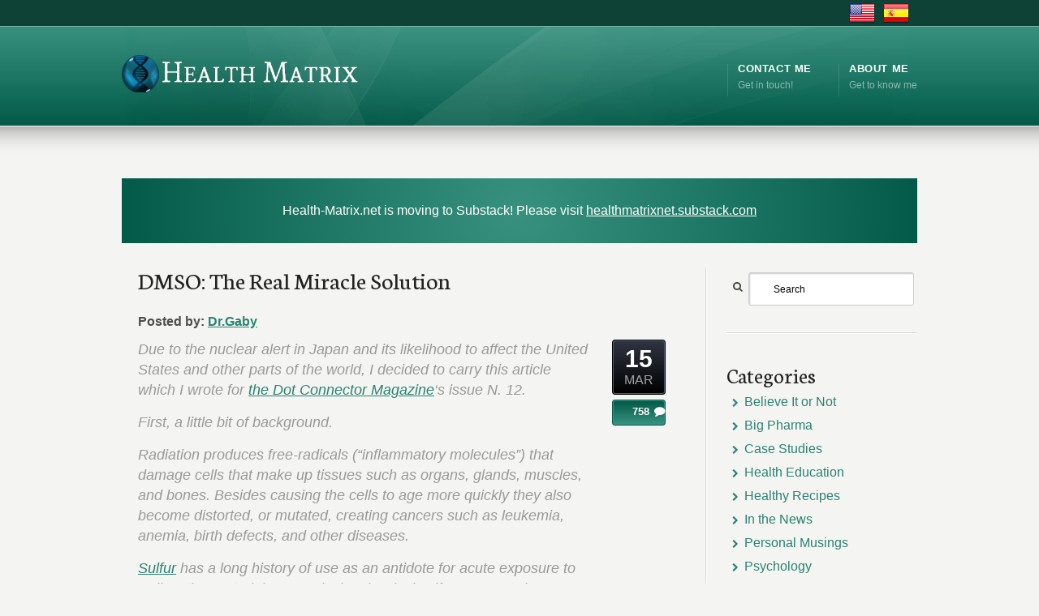

--- FILE ---
content_type: text/html; charset=UTF-8
request_url: https://health-matrix.net/2011/03/15/dmso-the-real-miracle-solution/comment-page-8/?replytocom=536735
body_size: 40240
content:
<!DOCTYPE html>
<!--[if IE 7 ]><html class="ie ie7" lang="en"> <![endif]-->
<!--[if IE 8 ]><html class="ie ie8" lang="en"> <![endif]-->
<!--[if IE 9 ]><html class="ie ie9" lang="en"> <![endif]-->
<!--[if !IE]><!--><html dir="ltr" lang="en-US"
	prefix="og: https://ogp.me/ns#" > <!--<![endif]-->
<head>
<!-- un-comment and delete 2nd meta below to disable zoom (not cool)
<meta name="viewport" content="width=device-width, minimum-scale=1, maximum-scale=1"> -->
<meta name="viewport" content="width=device-width, initial-scale=1" />


<link rel="pingback" href="https://health-matrix.net/xmlrpc.php" />
<link rel="alternate" type="application/rss+xml" title="The Health Matrix" href="https://health-matrix.net/feed/" />



		<!-- All in One SEO 4.2.6.1 - aioseo.com -->
		<title>DMSO: The Real Miracle Solution | The Health Matrix</title>
		<meta name="description" content="Due to the nuclear alert in Japan and its likelihood to affect the United States and other parts of the world, I decided to carry this article which I wrote for the Dot Connector Magazine&#039;s issue N. 12. First, a little bit of background. Radiation produces free-radicals (&quot;inflammatory molecules&quot;) that damage cells that make up" />
		<meta name="robots" content="noindex, nofollow, max-image-preview:large" />
		<meta name="google-site-verification" content="ly22zy447E8Gpjg-CIIzDdiI2Jc0RqS_BJgY_eeEivk" />
		<meta name="keywords" content="detoxification,dmso,radioprotection" />
		<link rel="canonical" href="https://health-matrix.net/2011/03/15/dmso-the-real-miracle-solution/comment-page-8/#comments" />
		<meta name="generator" content="All in One SEO (AIOSEO) 4.2.6.1 " />
		<meta property="og:locale" content="en_US" />
		<meta property="og:site_name" content="The Health Matrix" />
		<meta property="og:type" content="article" />
		<meta property="og:title" content="DMSO: The Real Miracle Solution | The Health Matrix" />
		<meta property="og:description" content="Due to the nuclear alert in Japan and its likelihood to affect the United States and other parts of the world, I decided to carry this article which I wrote for the Dot Connector Magazine&#039;s issue N. 12. First, a little bit of background. Radiation produces free-radicals (&quot;inflammatory molecules&quot;) that damage cells that make up" />
		<meta property="og:url" content="https://health-matrix.net/2011/03/15/dmso-the-real-miracle-solution/comment-page-8/#comments" />
		<meta property="og:image" content="https://health-matrix.net/wp-content/uploads/2011/03/morton.png" />
		<meta property="og:image:secure_url" content="https://health-matrix.net/wp-content/uploads/2011/03/morton.png" />
		<meta property="og:image:width" content="245" />
		<meta property="og:image:height" content="365" />
		<meta property="article:published_time" content="2011-03-15T20:55:16+00:00" />
		<meta property="article:modified_time" content="2016-08-11T08:33:29+00:00" />
		<meta name="twitter:card" content="summary" />
		<meta name="twitter:title" content="DMSO: The Real Miracle Solution | The Health Matrix" />
		<meta name="twitter:description" content="Due to the nuclear alert in Japan and its likelihood to affect the United States and other parts of the world, I decided to carry this article which I wrote for the Dot Connector Magazine&#039;s issue N. 12. First, a little bit of background. Radiation produces free-radicals (&quot;inflammatory molecules&quot;) that damage cells that make up" />
		<meta name="twitter:image" content="https://health-matrix.net/wp-content/uploads/2011/03/morton.png" />
		<meta name="google" content="nositelinkssearchbox" />
		<script type="application/ld+json" class="aioseo-schema">
			{"@context":"https:\/\/schema.org","@graph":[{"@type":"Article","@id":"https:\/\/health-matrix.net\/2011\/03\/15\/dmso-the-real-miracle-solution\/#article","name":"DMSO: The Real Miracle Solution | The Health Matrix","headline":"DMSO: The Real Miracle Solution","author":{"@id":"https:\/\/health-matrix.net\/author\/gaby\/#author"},"publisher":{"@id":"https:\/\/health-matrix.net\/#organization"},"image":{"@type":"ImageObject","url":"http:\/\/www.health-matrix.net\/wp-content\/uploads\/2011\/03\/DMSO1.png","@id":"https:\/\/health-matrix.net\/#articleImage"},"datePublished":"2011-03-15T20:55:16+01:00","dateModified":"2011-03-15T20:55:16+01:00","inLanguage":"en-US","commentCount":758,"mainEntityOfPage":{"@id":"https:\/\/health-matrix.net\/2011\/03\/15\/dmso-the-real-miracle-solution\/#webpage"},"isPartOf":{"@id":"https:\/\/health-matrix.net\/2011\/03\/15\/dmso-the-real-miracle-solution\/#webpage"},"articleSection":"Health Education, detoxification, DMSO, radioprotection"},{"@type":"BreadcrumbList","@id":"https:\/\/health-matrix.net\/2011\/03\/15\/dmso-the-real-miracle-solution\/#breadcrumblist","itemListElement":[{"@type":"ListItem","@id":"https:\/\/health-matrix.net\/#listItem","position":1,"item":{"@type":"WebPage","@id":"https:\/\/health-matrix.net\/","name":"Home","description":"Navigating the Health Matrix - A resource for health information, healing, natural remedies, alternative medicine, therapy and the latest health news","url":"https:\/\/health-matrix.net\/"},"nextItem":"https:\/\/health-matrix.net\/2011\/#listItem"},{"@type":"ListItem","@id":"https:\/\/health-matrix.net\/2011\/#listItem","position":2,"item":{"@type":"WebPage","@id":"https:\/\/health-matrix.net\/2011\/","name":"2011","url":"https:\/\/health-matrix.net\/2011\/"},"nextItem":"https:\/\/health-matrix.net\/2011\/03\/#listItem","previousItem":"https:\/\/health-matrix.net\/#listItem"},{"@type":"ListItem","@id":"https:\/\/health-matrix.net\/2011\/03\/#listItem","position":3,"item":{"@type":"WebPage","@id":"https:\/\/health-matrix.net\/2011\/03\/","name":"March","url":"https:\/\/health-matrix.net\/2011\/03\/"},"nextItem":"https:\/\/health-matrix.net\/2011\/03\/15\/#listItem","previousItem":"https:\/\/health-matrix.net\/2011\/#listItem"},{"@type":"ListItem","@id":"https:\/\/health-matrix.net\/2011\/03\/15\/#listItem","position":4,"item":{"@type":"WebPage","@id":"https:\/\/health-matrix.net\/2011\/03\/15\/","name":"15","url":"https:\/\/health-matrix.net\/2011\/03\/15\/"},"nextItem":"https:\/\/health-matrix.net\/2011\/03\/15\/dmso-the-real-miracle-solution\/#listItem","previousItem":"https:\/\/health-matrix.net\/2011\/03\/#listItem"},{"@type":"ListItem","@id":"https:\/\/health-matrix.net\/2011\/03\/15\/dmso-the-real-miracle-solution\/#listItem","position":5,"item":{"@type":"WebPage","@id":"https:\/\/health-matrix.net\/2011\/03\/15\/dmso-the-real-miracle-solution\/","name":"DMSO: The Real Miracle Solution","description":"Due to the nuclear alert in Japan and its likelihood to affect the United States and other parts of the world, I decided to carry this article which I wrote for the Dot Connector Magazine's issue N. 12. First, a little bit of background. Radiation produces free-radicals (\"inflammatory molecules\") that damage cells that make up","url":"https:\/\/health-matrix.net\/2011\/03\/15\/dmso-the-real-miracle-solution\/"},"previousItem":"https:\/\/health-matrix.net\/2011\/03\/15\/#listItem"}]},{"@type":"Organization","@id":"https:\/\/health-matrix.net\/#organization","name":"The Health Matrix","url":"https:\/\/health-matrix.net\/"},{"@type":"WebPage","@id":"https:\/\/health-matrix.net\/2011\/03\/15\/dmso-the-real-miracle-solution\/#webpage","url":"https:\/\/health-matrix.net\/2011\/03\/15\/dmso-the-real-miracle-solution\/","name":"DMSO: The Real Miracle Solution | The Health Matrix","description":"Due to the nuclear alert in Japan and its likelihood to affect the United States and other parts of the world, I decided to carry this article which I wrote for the Dot Connector Magazine's issue N. 12. First, a little bit of background. Radiation produces free-radicals (\"inflammatory molecules\") that damage cells that make up","inLanguage":"en-US","isPartOf":{"@id":"https:\/\/health-matrix.net\/#website"},"breadcrumb":{"@id":"https:\/\/health-matrix.net\/2011\/03\/15\/dmso-the-real-miracle-solution\/#breadcrumblist"},"author":"https:\/\/health-matrix.net\/author\/gaby\/#author","creator":"https:\/\/health-matrix.net\/author\/gaby\/#author","datePublished":"2011-03-15T20:55:16+01:00","dateModified":"2016-08-11T08:33:29+02:00"},{"@type":"WebSite","@id":"https:\/\/health-matrix.net\/#website","url":"https:\/\/health-matrix.net\/","name":"The Health Matrix","inLanguage":"en-US","publisher":{"@id":"https:\/\/health-matrix.net\/#organization"}}]}
		</script>
		<!-- All in One SEO -->

<link rel='dns-prefetch' href='//bit.ly' />
<link rel="alternate" type="application/rss+xml" title="The Health Matrix &raquo; Feed" href="https://health-matrix.net/feed/" />
<link rel="alternate" type="application/rss+xml" title="The Health Matrix &raquo; Comments Feed" href="https://health-matrix.net/comments/feed/" />
<link rel="alternate" type="application/rss+xml" title="The Health Matrix &raquo; DMSO: The Real Miracle Solution Comments Feed" href="https://health-matrix.net/2011/03/15/dmso-the-real-miracle-solution/feed/" />
<link rel="alternate" title="oEmbed (JSON)" type="application/json+oembed" href="https://health-matrix.net/wp-json/oembed/1.0/embed?url=https%3A%2F%2Fhealth-matrix.net%2F2011%2F03%2F15%2Fdmso-the-real-miracle-solution%2F" />
<link rel="alternate" title="oEmbed (XML)" type="text/xml+oembed" href="https://health-matrix.net/wp-json/oembed/1.0/embed?url=https%3A%2F%2Fhealth-matrix.net%2F2011%2F03%2F15%2Fdmso-the-real-miracle-solution%2F&#038;format=xml" />
<style id='wp-img-auto-sizes-contain-inline-css' type='text/css'>
img:is([sizes=auto i],[sizes^="auto," i]){contain-intrinsic-size:3000px 1500px}
/*# sourceURL=wp-img-auto-sizes-contain-inline-css */
</style>
<link rel='stylesheet' id='style-css' href='https://health-matrix.net/wp-content/themes/Karma/style.css' type='text/css' media='all' />
<link rel='stylesheet' id='primary-color-css' href='https://health-matrix.net/wp-content/themes/Karma/css/karma-alpha-green.css' type='text/css' media='all' />
<link rel='stylesheet' id='secondary-color-css' href='https://health-matrix.net/wp-content/themes/Karma/css/secondary-alpha-green.css' type='text/css' media='all' />
<link rel='stylesheet' id='font-awesome-css' href='https://health-matrix.net/wp-content/themes/Karma/css/_font-awesome.css' type='text/css' media='all' />
<link rel='stylesheet' id='mobile-css' href='https://health-matrix.net/wp-content/themes/Karma/css/_mobile.css' type='text/css' media='all' />
<style id='wp-emoji-styles-inline-css' type='text/css'>

	img.wp-smiley, img.emoji {
		display: inline !important;
		border: none !important;
		box-shadow: none !important;
		height: 1em !important;
		width: 1em !important;
		margin: 0 0.07em !important;
		vertical-align: -0.1em !important;
		background: none !important;
		padding: 0 !important;
	}
/*# sourceURL=wp-emoji-styles-inline-css */
</style>
<style id='wp-block-library-inline-css' type='text/css'>
:root{--wp-block-synced-color:#7a00df;--wp-block-synced-color--rgb:122,0,223;--wp-bound-block-color:var(--wp-block-synced-color);--wp-editor-canvas-background:#ddd;--wp-admin-theme-color:#007cba;--wp-admin-theme-color--rgb:0,124,186;--wp-admin-theme-color-darker-10:#006ba1;--wp-admin-theme-color-darker-10--rgb:0,107,160.5;--wp-admin-theme-color-darker-20:#005a87;--wp-admin-theme-color-darker-20--rgb:0,90,135;--wp-admin-border-width-focus:2px}@media (min-resolution:192dpi){:root{--wp-admin-border-width-focus:1.5px}}.wp-element-button{cursor:pointer}:root .has-very-light-gray-background-color{background-color:#eee}:root .has-very-dark-gray-background-color{background-color:#313131}:root .has-very-light-gray-color{color:#eee}:root .has-very-dark-gray-color{color:#313131}:root .has-vivid-green-cyan-to-vivid-cyan-blue-gradient-background{background:linear-gradient(135deg,#00d084,#0693e3)}:root .has-purple-crush-gradient-background{background:linear-gradient(135deg,#34e2e4,#4721fb 50%,#ab1dfe)}:root .has-hazy-dawn-gradient-background{background:linear-gradient(135deg,#faaca8,#dad0ec)}:root .has-subdued-olive-gradient-background{background:linear-gradient(135deg,#fafae1,#67a671)}:root .has-atomic-cream-gradient-background{background:linear-gradient(135deg,#fdd79a,#004a59)}:root .has-nightshade-gradient-background{background:linear-gradient(135deg,#330968,#31cdcf)}:root .has-midnight-gradient-background{background:linear-gradient(135deg,#020381,#2874fc)}:root{--wp--preset--font-size--normal:16px;--wp--preset--font-size--huge:42px}.has-regular-font-size{font-size:1em}.has-larger-font-size{font-size:2.625em}.has-normal-font-size{font-size:var(--wp--preset--font-size--normal)}.has-huge-font-size{font-size:var(--wp--preset--font-size--huge)}.has-text-align-center{text-align:center}.has-text-align-left{text-align:left}.has-text-align-right{text-align:right}.has-fit-text{white-space:nowrap!important}#end-resizable-editor-section{display:none}.aligncenter{clear:both}.items-justified-left{justify-content:flex-start}.items-justified-center{justify-content:center}.items-justified-right{justify-content:flex-end}.items-justified-space-between{justify-content:space-between}.screen-reader-text{border:0;clip-path:inset(50%);height:1px;margin:-1px;overflow:hidden;padding:0;position:absolute;width:1px;word-wrap:normal!important}.screen-reader-text:focus{background-color:#ddd;clip-path:none;color:#444;display:block;font-size:1em;height:auto;left:5px;line-height:normal;padding:15px 23px 14px;text-decoration:none;top:5px;width:auto;z-index:100000}html :where(.has-border-color){border-style:solid}html :where([style*=border-top-color]){border-top-style:solid}html :where([style*=border-right-color]){border-right-style:solid}html :where([style*=border-bottom-color]){border-bottom-style:solid}html :where([style*=border-left-color]){border-left-style:solid}html :where([style*=border-width]){border-style:solid}html :where([style*=border-top-width]){border-top-style:solid}html :where([style*=border-right-width]){border-right-style:solid}html :where([style*=border-bottom-width]){border-bottom-style:solid}html :where([style*=border-left-width]){border-left-style:solid}html :where(img[class*=wp-image-]){height:auto;max-width:100%}:where(figure){margin:0 0 1em}html :where(.is-position-sticky){--wp-admin--admin-bar--position-offset:var(--wp-admin--admin-bar--height,0px)}@media screen and (max-width:600px){html :where(.is-position-sticky){--wp-admin--admin-bar--position-offset:0px}}
/*wp_block_styles_on_demand_placeholder:697fe310e8a74*/
/*# sourceURL=wp-block-library-inline-css */
</style>
<style id='classic-theme-styles-inline-css' type='text/css'>
/*! This file is auto-generated */
.wp-block-button__link{color:#fff;background-color:#32373c;border-radius:9999px;box-shadow:none;text-decoration:none;padding:calc(.667em + 2px) calc(1.333em + 2px);font-size:1.125em}.wp-block-file__button{background:#32373c;color:#fff;text-decoration:none}
/*# sourceURL=/wp-includes/css/classic-themes.min.css */
</style>
<link rel='stylesheet' id='stcr-style-css' href='https://health-matrix.net/wp-content/plugins/subscribe-to-comments-reloaded/includes/css/stcr-style.css' type='text/css' media='all' />
<style id='akismet-widget-style-inline-css' type='text/css'>

			.a-stats {
				--akismet-color-mid-green: #357b49;
				--akismet-color-white: #fff;
				--akismet-color-light-grey: #f6f7f7;

				max-width: 350px;
				width: auto;
			}

			.a-stats * {
				all: unset;
				box-sizing: border-box;
			}

			.a-stats strong {
				font-weight: 600;
			}

			.a-stats a.a-stats__link,
			.a-stats a.a-stats__link:visited,
			.a-stats a.a-stats__link:active {
				background: var(--akismet-color-mid-green);
				border: none;
				box-shadow: none;
				border-radius: 8px;
				color: var(--akismet-color-white);
				cursor: pointer;
				display: block;
				font-family: -apple-system, BlinkMacSystemFont, 'Segoe UI', 'Roboto', 'Oxygen-Sans', 'Ubuntu', 'Cantarell', 'Helvetica Neue', sans-serif;
				font-weight: 500;
				padding: 12px;
				text-align: center;
				text-decoration: none;
				transition: all 0.2s ease;
			}

			/* Extra specificity to deal with TwentyTwentyOne focus style */
			.widget .a-stats a.a-stats__link:focus {
				background: var(--akismet-color-mid-green);
				color: var(--akismet-color-white);
				text-decoration: none;
			}

			.a-stats a.a-stats__link:hover {
				filter: brightness(110%);
				box-shadow: 0 4px 12px rgba(0, 0, 0, 0.06), 0 0 2px rgba(0, 0, 0, 0.16);
			}

			.a-stats .count {
				color: var(--akismet-color-white);
				display: block;
				font-size: 1.5em;
				line-height: 1.4;
				padding: 0 13px;
				white-space: nowrap;
			}
		
/*# sourceURL=akismet-widget-style-inline-css */
</style>
<script type="text/javascript" src="https://health-matrix.net/wp-includes/js/jquery/jquery.min.js" id="jquery-core-js"></script>
<script type="text/javascript" src="https://health-matrix.net/wp-includes/js/jquery/jquery-migrate.min.js" id="jquery-migrate-js"></script>
<link rel="https://api.w.org/" href="https://health-matrix.net/wp-json/" /><link rel="alternate" title="JSON" type="application/json" href="https://health-matrix.net/wp-json/wp/v2/posts/392" /><link rel='shortlink' href='https://health-matrix.net/?p=392' />
<style type="text/css">.recentcomments a{display:inline !important;padding:0 !important;margin:0 !important;}</style><link rel="stylesheet" href="//fonts.googleapis.com/css?family=Neuton" />

<!--styles generated by site options-->
<style type='text/css'>
p { line-height: 1.5em }
#footer ul.tt-recent-posts h4 {
font-size: 22px !important;
}
#footer ul.tt-recent-posts li p {
font-size: inherit !important;
}
#footer h3 {
font-size: 22px !important;
}
#sidebar .footer_post p a{
cursor: unset;
}
#sidebar .footer_post p a:hover{
text-decoration: none;
}
.blog .tools, .single .tools {
display: none;
}

#sidebar .search-form .s, #content .search-form .s {
    max-width: 100%;
    width: 70%;
}

.post_title h2{
padding: 0;
line-height: 1.0em;
}

.top-block .toolbar-left a, .top-block .toolbar-right a {
border-right: 0;
}

.top-block .top-holder {
padding: 0;
font-size: 1px;
}

.page-id-7562 #content{
float: none;
position: relative;
top: -130px;
line-height: 1;
}
}


#header .tt-retina-logo {
	width: ;
 	height: ;
  	url: "";
}

h1, h2, h3, h4, h5 #main .comment-title, .four_o_four, .callout-wrap span, .search-title,.callout2, .comment-author-about, .logo-text {font-family:'Neuton', Arial, sans-serif;}

.post_thumb {background-position: 0 -396px;}.post_thumb img {margin: 6px 0 0 6px;}

.header-overlay {
	background: url(https://health-matrix.net/wp-content/themes/Karma/images/_global/overlay-abstract.png) 50% 50% no-repeat;
}
#main{font-size:16px!important;}
#footer{font-size:16px!important;}

.footer-overlay {
	background: url(https://health-matrix.net/wp-content/themes/Karma/images/_global/overlay-diagonal.png) 50% 50% no-repeat;
}
</style>

<!--[if IE 9]>
<style media="screen">
#footer,
.header-holder
 {
      behavior: url(https://health-matrix.net/wp-content/themes/Karma/js/PIE/PIE.php);
}
</style>
<![endif]-->

<!--[if lte IE 8]>
<script type='text/javascript' src='https://health-matrix.net/wp-content/themes/Karma/js/html5shiv.js'></script>
<style media="screen">
/* uncomment for IE8 rounded corners
#menu-main-nav .drop ul a,
#menu-main-nav .drop,
#menu-main-nav ul.sub-menu,
#menu-main-nav .drop .c, 
#menu-main-nav li.parent, */

a.button,
a.button:hover,
ul.products li.product a img,
div.product div.images img,
span.onsale,
#footer,
.header-holder,
#horizontal_nav ul li,
#horizontal_nav ul a,
#tt-gallery-nav li,
#tt-gallery-nav a,
ul.tabset li,
ul.tabset a,
.karma-pages a,
.karma-pages span,
.wp-pagenavi a,
.wp-pagenavi span,
.post_date,
.post_comments,
.ka_button,
.flex-control-paging li a,
.colored_box,
.tools,
.karma_notify
.opener,
.callout_button,
.testimonials {
      behavior: url(https://health-matrix.net/wp-content/themes/Karma/js/PIE/PIE.php);
}
</style>
<![endif]-->

<!--[if IE]>
<link rel="stylesheet" href="https://health-matrix.net/wp-content/themes/Karma/css/_internet_explorer.css" media="screen"/>
<![endif]-->




</head>

<body data-rsssl=1 class="wp-singular post-template-default single single-post postid-392 single-format-standard wp-theme-Karma karma-menu-no-indicator">
<div id="tt-wide-layout" class="content-style-default">
	<div id="wrapper">
		<header role="banner" id="header" >
<div class="top-block">
<div class="top-holder">

    
  
  <div class="toolbar-right">
  			<div class="textwidget"><p><a href="https://health-matrix.net"><img src="/wp-content/uploads/sites/4/2015/04/United-States-of-America-USA_32x32.png" /></a><a href="https://es.health-matrix.net"><img src="/wp-content/uploads/sites/4/2015/04/Spain_32x32.png" /></a></p>
</div>
		  </div><!-- END toolbar-right -->

</div><!-- END top-holder -->
</div><!-- END top-block -->

<div class="header-holder ">
<div class="header-overlay">
<!-- END header-overlay -->
<div class="header-area">

<a href="https://health-matrix.net" class="logo"><img src="https://health-matrix.net/wp-content/uploads/The-Health-Matrix-Logo-Oficial_v3.png" alt="The Health Matrix" /></a>



<nav role="navigation">
<ul id="menu-main-nav" class="sf-menu">
<li id="item-4990"  class=" menu-item menu-item-type-post_type menu-item-object-page"><a href="https://health-matrix.net/contact-me/"><span><strong>Contact Me</strong><span class="navi-description">Get in touch!</span></span></a></li>
<li id="item-4991"  class=" menu-item menu-item-type-post_type menu-item-object-page"><a href="https://health-matrix.net/about-me/"><span><strong>About Me</strong><span class="navi-description">Get to know me</span></span></a></li>
</ul>
</nav>

</div><!-- END header-area -->
</div><!-- END header-overlay -->
</div><!-- END header-holder -->
</header><!-- END header -->


<div id="main">


	<div class="main-area">
    <div style="background: -webkit-radial-gradient(circle, #38917F, #035A48);color: rgb(255 255 255 / var(--tw-text-opacity, 1));text-align: center;padding-top:3rem;padding-bottom:3rem;margin-top:2rem;margin-bottom:3rem;">Health-Matrix.net is moving to Substack! Please visit <a href="https://healthmatrixnet.substack.com/" style="color: rgb(255 255 255 / var(--tw-text-opacity, 1));">healthmatrixnet.substack.com</a></div>

<div class="tools">
	<span class="tools-top"></span>
        <div class="frame">
        <h1>Blog</h1>        
        </div><!-- END frame -->
	<span class="tools-bottom"></span>
</div><!-- END tools -->

  <main role="main" id="content" class="content_blog">
    
<article class="single_blog_wrap  post-392 post type-post status-publish format-standard hentry category-health-education tag-detoxification tag-dmso tag-radioprotection tt-blog-no-feature">
<div class="post_title">

<h2 class="entry-title"><a href="https://health-matrix.net/2011/03/15/dmso-the-real-miracle-solution/" title="DMSO: The Real Miracle Solution">DMSO: The Real Miracle Solution</a></h2> 
<p class="posted-by-text"><span>Posted by:</span> <span class="vcard author"><span class="fn"><a href="https://health-matrix.net/author/gaby/" title="Posts by Dr.Gaby" rel="author">Dr.Gaby</a></span></span></p> 
</div><!-- END post_title -->

<div class="post_content">

<p><em>Due to the nuclear alert in Japan and its likelihood to affect the United States and other parts of the world, I decided to carry this article which I wrote for <a href="http://www.thedotconnector.org/mag/" target="_blank">the Dot Connector Magazine</a>&#8216;s issue N. 12.</em></p>
<p><em>First, a little bit of background.</em></p>
<p><em>Radiation produces free-radicals (&#8220;inflammatory molecules&#8221;) that damage cells that make up tissues such as organs, glands, muscles, and bones. Besides causing the cells to age more quickly they also become distorted, or mutated, creating cancers such as leukemia, anemia, birth defects, and other diseases.</em></p>
<p><em><a href="http://www.ncbi.nlm.nih.gov/pubmed/11896744" target="_blank">Sulfur</a> has a long history of use as an antidote for acute exposure to radioactive material. DMSO is the classical sulfur compound. A <a href="http://www.ncbi.nlm.nih.gov/pubmed/21116101" target="_blank">Japanese study</a> showed that even low concentrations of DMSO had radio-protective effects through the facilitation of DNA double-strand break repair, providing protection against radiation damage at all cellular levels in the whole body.</em></p>
<p><em>Remember that boosting your body&#8217;s detox capabilities and overall anti-oxidants levels is a key to survive in these stressful times. Being on a detox diet is crucial to regain health in a toxic environment. Our extensive experience and research shows that those on a <a href="http://www.sott.net/articles/show/223261-Nourish-Your-Body" target="_blank">no grain/low carb</a> (<a href="http://www.sott.net/articles/show/214322-What-is-gluten-intolerance-" target="_blank">no gluten</a>) and non dairy diet fare MUCH better.</em></p>
<p><em>For more information on how to protect yourself from nuclear radiation, see:</em></p>
<p><em><a href="http://blog.imva.info/medicine/treatments-nuclear-contamination" target="_blank">Treatments for Nuclear Contamination</a></em></p>
<p><em><a href="http://blog.imva.info/medicine/iodine-treatments-radiation-exposure" target="_blank">Iodine Treatments for Radiation Exposure</a></em></p>
<p><em><a href="http://www.greenmedinfo.com/pharmacological-action/radioprotective" target="_blank">Greenmedinfo.com &#8211; Radioprotective</a></em></p>
<div><a href="https://www.health-matrix.net/wp-content/uploads/2011/03/DMSO1.png"><img decoding="async" class="aligncenter size-full wp-image-401" title="DMSO" src="https://www.health-matrix.net/wp-content/uploads/2011/03/DMSO1.png" alt="" width="299" height="156" srcset="https://health-matrix.net/wp-content/uploads/2011/03/DMSO1.png 299w, https://health-matrix.net/wp-content/uploads/2011/03/DMSO1-150x78.png 150w" sizes="(max-width: 299px) 100vw, 299px" /></a></div>
<p>DMSO is an effective pain killer, blocking nerve conduction ﬁbers that produce pain. It reduces inﬂammation and swelling by reducing inﬂammatory chemicals. It improves blood supply to an area of injury by dilating blood vessels and increasing delivery of oxygen and by reducing blood platelet stickiness. It stimulates healing, which is a key to its usefulness in any condition. It is among the most potent free radical scavengers known to man, if not the most potent one.<span id="more-392"></span></p>
<p>In 1866, Russian scientist Alexander Saytzeff isolated a most curious and peculiar chemical compound. It was crystalline, odor-less, non-toxic and had a garlic-like taste when consumed. At the time, Saytzeff had no way to predict that his discovery was going to prove highly controversial throughout its entire medical history, that it was going to be tested in thousands of studies, providing miraculous relief in numerous patients.</p>
<p>I&#8217;m talking here about dimethyl sulfoxide (DMSO), an organic sulfur compound which was used only as an industrial solvent, that is, until its medical properties were discovered in 1963 by a research team headed by Stanley W. Jacob, MD.<br />
DMSO is a by-product of kraft pulping (the &#8220;sulfate process&#8221;) which converts wood into wood pulp consisting of almost pure cellulose fibers. As industrial as it may sound, the process simply entails a treatment of wood chips with a mixture of sodium hydroxide and sodium sulfide, known as white liquor, breaking the bonds which link lignin (from the Latin word lignum, meaning wood) to the cellulose.</p>
<p>DMSO is useful as a pain reliever, in burns, acne, arthritis, mental retardation, strokes, amyloidosis, head injury, scleroderma, it soothes toothaches, eases headaches, hemorroids, muscle strains, it prevents paralysis from spinal-chord injuries, it softens scar tissues. In fact, it is useful in well over 300 ailments and it is safe to use. You would think that a compound that has so many alleged uses and benefits will be automatically suspect, but careful examination of its properties and the data available will shed some light in this miraculous chemical.</p>
<p><strong>Sulfur: The Stuff of Life </strong></p>
<p>DMSO is an intermediate product of the global Sulfur Cycle which distributes bioavailable sulfur for all animal and plant life (Parcell, 2002). Sulfur compounds are found in all body cells and are indispensable for life, they are needed for a number of chemical reactions involved in the detoxification of drugs and other harmful toxins, and they have potential clinical applications in the treatment of a number of conditions such as depression, fibromyalgia, arthritis, intersticial cystitis, athletic injuries, congestive heart failure, diabetes, cancer, and AIDS (Parcell, 2002). Among the sulfur compounds, DMSO is probably the one that has the widest range and greatest number of therapeutic applications ever shown for any other single chemical. It has around 40 pharmacological properties that may be beneficial in the prevention, relief or reversal of numerous diseases (Morton, 1993).</p>
<blockquote><p>Someone complained to Dr. Jacob of a splitting headache and gave him permission to apply some DMSO after hearing of its capabilities. The headache was gone in minutes, came back in four hours, and left for good after DMSO was applied a second time. Used for one purpose, sometimes it did another; put on a cold sore, within a few hours it cleared up a woman&#8217;s sinusitis. A woman who had had a stroke found after DMSO was painted on her painful jaw that she could now write with her paralyzed hand and could walk better. (Haley, 2000)</p></blockquote>
<p><strong>Therapeutic Properties </strong></p>
<p>DMSO is an effective pain killer, blocking nerve conduction fibers that produce pain. It reduces inflammation and swelling by reducing inflammatory chemicals. It improves blood supply to an area of injury by dilating blood vessels and increasing delivery of oxygen and by reducing blood platelet stickiness. It stimulates healing, which is a key to its usefulness in any condition. It is among the most potent free radical scavengers known to man, if not the most potent one. This is a crucial mechanism since some molecules in our bodies produce an unequal number of electrons and the instability of the number causes them to destroy other cells. DMSO hooks on to those molecules and they are then expelled from the body with the DMSO.</p>
<div>
<p>&nbsp;</p>
<div>
<p>&nbsp;</p>
<p><a href="https://www.health-matrix.net/wp-content/uploads/2011/03/jacob2.png"><img fetchpriority="high" decoding="async" class="size-full wp-image-405" title="jacob" src="https://www.health-matrix.net/wp-content/uploads/2011/03/jacob2.png" alt="" width="408" height="478" srcset="https://health-matrix.net/wp-content/uploads/2011/03/jacob2.png 408w, https://health-matrix.net/wp-content/uploads/2011/03/jacob2-128x150.png 128w, https://health-matrix.net/wp-content/uploads/2011/03/jacob2-256x300.png 256w" sizes="(max-width: 408px) 100vw, 408px" /></a></p>
<p><em><br />
</em></p>
</div>
</div>
<p>DMSO also penetrates the skin and the blood-brain barrier with ease, penetrating tissues, and entering the bloodstream. Furthermore, DMSO protects the cells from mechanical damage and less of it is needed to achieve results as time passes as oppossed to most pharmaceuticals where increasing doses are required. It has a calming effect in the central nervous system and it reaches all areas of the body, when absorbed through the skin, including the brain. That is, DMSO applied to one area often leads to pain relief in some other location due to its systemic effect.</p>
<p>It acts as a carrier for other substances or drugs and it also potentiates their effect. In fact, certain drugs dissolved in DMSO, such as corticoids, antibiotics and insulin, may be used in a lower dose than usual without reducing their therapeutic efficacy and in addition, their undesirable side effects are greatly diminished. Also, drugs are able to pass through the blood-brain barrier which is usually impenetrable.</p>
<p>DMSO promotes the excretion of urine and functions as a muscle relaxant. It boosts the immune system, increasing the production of white cells and macrophages that destroy foreign material and pathogens in the body. It also has anti-bacterial, anti-viral and anti-fungal properties. DMSO also increases the permeability of cell membranes, allowing a flushing of toxins from the cell.</p>
<p>DMSO has radioprotective properties against lethal and mutagenic effects of X-rays in cells, cellular systems and whole animals. It also has cryoprotective properties, meaning that it is capable of protecting against injury due to freezing.<br />
DMSO has also been shown to have anti-cholinesterase properties (Sams, 1967), in other words, it inhibits an enzyme from breaking down acetylcholine, increasing both the level and duration of action of this important neurotransmitter. Acetylcholine is responsible for learning and memory and is also calming and relaxing. Acetylcholine is also a major factor in regulating the immune system, acting as a major brake on inflammation in the body.</p>
<p>As a source of sulfur, DMSO aids in heavy metal detoxification. Sulfur binds with toxic heavy metals (mercury, lead, aluminum, cadmium, arsenic, nickel) and eliminates them via urination, defecation and sweating.</p>
<p><strong>FDA and Big Pharma Obstacles </strong></p>
<p>DMSO is sold in health food stores, mail-order outlets, on the Internet, and in most countries around the world. It is used by millions for its health benefits yet in the U.S., DMSO has FDA approval only as a preservative of stem cells, bone marrow cells, and organs for transplant, and for interstitial cystitis &#8211; a painful inflammatory condition of the bladder which is very difficult to treat with other therapies.</p>
<p>That DMSO has not found favor as a remedy for other medical conditions is partly due to the inability to test it in double-blind experiments. Blind studies, as the name suggests, requires that a study be done without knowing which patient is taking the placebo or the drug. In the case of the DMSO, a blind study is impossible since the peculiar garlic-like taste and smell (no matter the route of application) gives it away and no satisfactory placebo could be devised that would mimic this particular effect of DMSO (Steinberg, 1967).</p>
<div>
<div id="attachment_406" style="width: 310px" class="wp-caption aligncenter"><a href="https://www.health-matrix.net/wp-content/uploads/2011/03/fda.png"><img decoding="async" aria-describedby="caption-attachment-406" class="size-full wp-image-406" title="fda" src="https://www.health-matrix.net/wp-content/uploads/2011/03/fda.png" alt="" width="300" height="299" srcset="https://health-matrix.net/wp-content/uploads/2011/03/fda.png 300w, https://health-matrix.net/wp-content/uploads/2011/03/fda-150x150.png 150w" sizes="(max-width: 300px) 100vw, 300px" /></a></p>
<p id="caption-attachment-406" class="wp-caption-text">The FDA and big pharma would prefer we remain dependent on their drugs.</p>
</div>
<div><em><br />
</em></div>
</div>
<p>If you search for DMSO on the U.S. National Library of Medicine (pubmed.gov), you&#8217;ll get almost 30,000 indexed results, making it one of the most studied compounds of our time. Yet, we are led to believe that DMSO can&#8217;t pass the required regulations for its approval in other medical conditions even though its effectiveness and low toxicity profile is unquestionable.</p>
<p>You see, DMSO is a common chemical that can be manufactured cheaply. No drug company can get an exclusive patent since it is also a natural compound, therefore there is no significant financial return. In fact, an executive of a major drug company is quoted as saying, &#8220;I don&#8217;t care if DMSO is the major drug of our century and we all know it is, it isn&#8217;t worth it to us&#8221; [CBS TV show 60 minutes with Mike Wallace, <em>The Riddle of DMSO</em>]. If DMSO were to be approved by the FDA, it would be competetive and drug companies would be unable to hold the patents. In the words of the director of the Bureau of Drugs of the FDA, J. Richard Crout, M.D., &#8220;DMSO is a low toxicity and safe compound (&#8230;) I think that it is a fact of life that drug companies are not going to invest in something unless they think there is some financial return&#8221; [CBS TV show <em>60 minutes</em> with Mike Wallace, <em>The Riddle of DMSO</em>].</p>
<p>Despite restrictions on the use of DMSO, thousands of Americans purchase it on the &#8216;black market&#8217; each year, its popularity due not to publicity, but rather &#8216;word of mouth&#8217;. When you have something that relieves all kinds of ailments, including some life-threatening ones, people naturally recommend it to friends and family!</p>
<p><strong>In Perspective </strong></p>
<p>In the 1960s, research with DMSO on humans was temporarily halted after certain animals treated with DMSO were found to have changes in the eye lens. Some of these changes resembled those seen in aging dogs (Gordon, 1967), but nevertheless, research was gradually restarted after no evidence was found of eye changes in humans. As Daniel Haley reports in his book <em>Politics in Healing</em>: &#8220;<em>Tests in rabbits, dogs, and pigs (but not humans) had shown some problems. When quantities of DMSO equal to about ten times the maximum human dose were given every day over a period of six months, slight changes in the lenses of the animals&#8217; eyes would result, enough to produce a slight nearsightedness. The lens changes were not enough to cause dogs difficulty when running &#8211; they didn&#8217;t bump into things &#8211; and in some cases, the changes disappeared after the massive DMSO doses were stopped. In no test at that time or since has DMSO ever caused cataracts, either in animals or in humans</em>&#8221; (Haley, 2000).</p>
<p>In fact, DMSO is effective for macular degeneration and retinal disease, both diseases of the eye. This effectiveness was first discovered when patients with retinitis pigmentosa, a retinal disease, were taking DMSO for certain musculoskeleteal disorders. They sensed that their vision had improved and some had remarkable results (Morton, 1993).</p>
<blockquote><p>As far as eyes are concerned, the evidence on DMSO is quite to the contrary. When several patients treated with DMSO for muscular problems reported to Dr. Jacob that their vision had improved, he sent them to Dr. Robert O. Hill, ophthalmologist at the University of Oregon Medical School. Confirming the favorable changes, Dr. Hill began his own experiments with DMSO (after it was known that the lens changes did not happen in humans). His research showed drops of 50% DMSO to be effective in retinitis pigmentosa and macular degeneration, and presented a report on this at the New York Academy of Sciences symposium in 1971. (Haley, 2000)</p></blockquote>
<p>In contrast, the number of medication-related deaths in the U.S. is estimated at over 200,000 a year, making medications the third or fourth leading cause of death (Pezzalla, 2005). Even common pain relievers called NSAIDs, examples of which include Advil, Motrin, Aleve and aspirin, account for an estimated 7,600 deaths and 76,000 hospitalizations in the U.S. every year (Tamblyn et al, 1997). Taking this into consideration, it is safe to declare that DMSO is among the safest substances in the world today. In fact, the classic test for toxicity -the LD-50 test &#8211; measures the lethal dose (LD) at which half of a group of test animals is killed. The LD-50 tests for aspirin and DMSO show that aspirin is seven times more toxic than DMSO (Haley, 2000).</p>
<p><strong>Quick Guide and Ailments </strong></p>
<p>DMSO is generally applied to the skin in a gel, cream, or liquid. It can be taken by mouth or as an intravenous injection, in many cases along with other drugs. It has also been administered subcutaneously, intramuscularly, intraperitoneally, intrathecally, by inhalation, instilled into the eye, on the mucous membranes, and into the urinary bladder. Strenghs and dosages vary widely.<br />
If you are just dealing with pain or an injury, use a topical application. Don&#8217;t drink it. Drinking it is for serious detoxing and other internal necessities. If you use a rose scented DMSO cream, chances are that nobody will be able to smell DMSO&#8217;s garlic-like smell.</p>
<div>
<div id="attachment_407" style="width: 310px" class="wp-caption aligncenter"><a href="https://www.health-matrix.net/wp-content/uploads/2011/03/fda2.png"><img loading="lazy" decoding="async" aria-describedby="caption-attachment-407" class="size-full wp-image-407" title="fda2" src="https://www.health-matrix.net/wp-content/uploads/2011/03/fda2.png" alt="" width="300" height="395" srcset="https://health-matrix.net/wp-content/uploads/2011/03/fda2.png 300w, https://health-matrix.net/wp-content/uploads/2011/03/fda2-113x150.png 113w, https://health-matrix.net/wp-content/uploads/2011/03/fda2-227x300.png 227w" sizes="auto, (max-width: 300px) 100vw, 300px" /></a></p>
<p id="caption-attachment-407" class="wp-caption-text">DMSO being distilled.</p>
</div>
<p>&nbsp;</p>
</div>
<p>The usual oral dose of DMSO is one teaspoon per day of DMSO 70% (Morton, 1993). But since it can trigger detoxification reactions and DMSO&#8217;s total excretion from the body can take several days, it is best to do it only once a week. Start with half a teaspoon of DMSO 50% and increase to a teaspoon of DMSO 70% only if any possible detoxification reaction is well tolerated.</p>
<p>When you use liquid DMSO in the skin, let it dry for over 20 to 30 minutes before wiping the rest out. The skin must be clean, dry, and unbroken for any topical use of DMSO. The face and the neck are more sensitive to DMSO and no higher concenrations than 50% should be applied there. Topical concentrations of DMSO should be kept below 70% in areas where there is a reduction of circulation. When 60 to 90% DMSO is applied to the skin, warmth, redness, itching, and somtimes local hives may occur. This usually disappears within a couple of hours and using natural aloe vera, gel or cream, will help counteract or prevent this effect. When 60 to 90% DMSO is applied to the palm on the hand, the skin may wrinkle and stay that way for several days.</p>
<blockquote><p>&#8220;My brother put some DMSO gel (70% dmso, 30% aloe vera) on his shoulders and lower part of neck because he had muscle pain/soreness in that area, and it caused skin redness/irritation for a few hours, although it did diminish the muscle soreness as well&#8230;my grandma has rheumatoid arthritis that made her legs swell up and hurt continuously, and I had her apply the same DMSO gel, and after about 2-3 days of applying it once a day, the swelling was 90% gone, and I think within 4-5 days it was 100% gone, and she said the pain diminished as well.&#8221; &#8211; Michael Shatskiy, Los Angeles, California, United States</p></blockquote>
<p>Chronic pain patients often have to apply the substance for 6 weeks before a change occurs, but many report relief to a degree that had not been able to obtain from any other source. In general, the greater the chronicity of the disorder, the longer the treatment with DMSO must be employed in order to achieve palliation (Steinberg , 1967).</p>
<p>Common health problems for which people will apply topical DMSO at home include acute musculoskeletal injuries and inflammations. The earlier DMSO is used, the more dramatic the result. A 70% concentration of DMSO mixed with water in volumes ranging from 8 to 12 ml, applied on and around the injury in a wide area at least three times daily, will have a healing affect in 4 out ot 5 people.</p>
<p><strong>Arthritis, Sprains, Strains </strong></p>
<p>It provides rapid amelioriation of pain and increased mobility and reduction of inflammation when used topically. You can see a positive response within 5 to 20 minutes and usually lasting for 4 to 6 hours. (Steinberg, 1967).</p>
<blockquote><p>&#8220;Applying DMSO where it hurt to a six-year-old wasted from rheumatoid arthritis, in a half hour the child could move her shoulder and turn her head for the first time in two years. Persuaded to try walking, she managed a few steps and then burst into tears. &#8220;Why are you crying?&#8221; Dr Jacob asked her. &#8220;Because it doesn&#8217;t hurt anymore&#8221;, she replied. (Haley, 2000)</p>
<p>&#8220;My brother has arthritis of the spine. He is in pain and bedridden more than half the time. When he is treated with DMSO, he is able to lead a normal, active life&#8230; Just one application of this cheap, safe DMSO changed my brother from a grimacing patient into an active, pain-free man in exactly 30 minutes!&#8221; (Haley, 2000)</p></blockquote>
<blockquote><p>June Jones, once quarterback and later coach of the Atlanta Falcons pro-football team, had a bursitis calcification in his right shoulder. His career almost didn&#8217;t happen as he could hardly lift his arm, let alone throw a football. But he was aware of DMSO and had used DMSO for sprains, like thousands of others. He received a shot of DMSO in the shoulder and after using DMSO for 30 days straight, the calcification disappeared. (Haley, 2000)</p>
<p style="text-align: left;">
</blockquote>
<p><strong>Stroke </strong></p>
<p>Given soon after a stroke, DMSO can dissolve the clot that causes the stroke, restoring circulation and avoiding paralysis. Once DMSO gets into the body either daubed on the skin, given in I.V., or by mouth, it permeates the body and crosses the brain barrier, so even taken orally it can improve circulation. Ideally it should be I.V.</p>
<div>
<div id="attachment_408" style="width: 260px" class="wp-caption aligncenter"><a href="https://www.health-matrix.net/wp-content/uploads/2011/03/dmsop.png"><img loading="lazy" decoding="async" aria-describedby="caption-attachment-408" class="size-full wp-image-408" title="dmsop" src="https://www.health-matrix.net/wp-content/uploads/2011/03/dmsop.png" alt="DMSO products" width="250" height="343" srcset="https://health-matrix.net/wp-content/uploads/2011/03/dmsop.png 250w, https://health-matrix.net/wp-content/uploads/2011/03/dmsop-109x150.png 109w, https://health-matrix.net/wp-content/uploads/2011/03/dmsop-218x300.png 218w" sizes="auto, (max-width: 250px) 100vw, 250px" /></a></p>
<p id="caption-attachment-408" class="wp-caption-text">DMSO is available in various formats.</p>
</div>
<p>&nbsp;</p>
</div>
<p>Even though DMSO 40% causes a prolongation of bleeding time, it is still indicated for use in treating embolic or hemorrhagic stroke. DMSO is superior to any other treatment for wounds to the brain where a great deal of bleeding is present (Morton, 1993).</p>
<blockquote><p>One man who had a stroke at 7:30 AM refused to go to the hospital until after his wife had spoken with Dr. Stanley Jacob, which didn&#8217;t happen until 6:30 PM. Starting at 7 PM the day of the stroke, she gave him one ounce of 50% DMSO in a little orange juice every 15 minutes for two hours and then every half hour for two hours. The next day, her husband was better and soon returned to normal. A substance that can stop a stroke as it&#8217;s happening is something many might want in their home medicine chest .(Haley, 2000)</p></blockquote>
<p>Angina, Heart Attacks, Injuries of the Brain and Spinal Chord</p>
<p>DMSO may help neutralize harmful effects on the heart and brain in medical disorders involving the head and spinal chord injury, stroke, memory dysfunction, and ischemic heart disease (Jacob, de la Torre, 2009). A 40% DMSO solution should be administered within four hours to be effective, within ninety minutes is best.</p>
<blockquote><p>After I.V. administration of DMSO, there is an elevation in the amount of spinal cord blood flow to the region of trauma. One of the first things that happens after spinal cord trauma is that a reduction of oxygen and blood flow sets in, inasmuch as the blood vessels constrict or shut down&#8230; Without some treatment, the tissue swells. Eventually, this leads to paralysis. In a cerebral stroke, the animal will either become comatose or lethargic or die. With DMSO infusion immediately after injury (or stroke) all this is prevented. &#8211; Dr. Jack de Ia Torre, professor of physiology and neurosurgery at the University of New Mexico</p>
<p>Dr. Stanley Jacob has even given DMSO intravenously to people who were already paralyzed &#8211; paraplegics &#8211; and some regained use of limbs. One man, quadraplegic, recovered enough to go through college and then to work in a bank. (Haley, 2000)</p></blockquote>
<p><strong>Infections </strong></p>
<p>When combined with antibiotics, DMSO will convert bacteria which are resistant to a given antibiotic to being sensitive to that same antibiotic and probably a 80 to 90 per cent solution of DMSO will be required in order to be clinically useful ( Pottz, Rampey, Benjamin,1967). DMSO has been used to transport antibiotics to hard-to-reach areas of the body with excellent results, such as the bone marrow and brain (Sanders, 1967).</p>
<p>DMSO can dissolve a virus protein coating, leaving the virus core unprotected with its nucleic acid exposed to the immune system. Applied topically, it alleviates the lesions that occur as a result of Herpes Zoster, shingles (Morton, 1993).<br />
Placed into the nostrils or topically in the face, DMSO can open blocked sinuses within a few minutes and it has been used with sucess in patients with polyps (Marvin, 1967).</p>
<p>DMSO can clear up gum disease and reduce tooth decay and their pain by painting it on the involved areas.</p>
<blockquote><p>&#8220;I have some pharmaceutical grade DMSO and I pour about two teaspoons in a glass in the evening, put my 20 mg of doxycycline in it, add about 2 teaspoons of distilled water, and then swish it around in my mouth for about 2 or 3 minutes and then swallow it. So I guess it is about 50% solution. It&#8217;s really working on my mouth. That inflamed area of my jaw has calmed down about 70% in just a couple of days. Or more, actually. I expect it to be completely soothed by tomorrow after tonight&#8217;s dose of DMSO.&#8221; &#8211; Laura, Toulouse, France</p></blockquote>
<p><strong>Keloids, Scars, Burns, Bruises </strong></p>
<p>A concentration of 50 to 80% put on two or three times a day will flatten a raised scar after several months. It is of considerable value in superficial burns (Goldman, 1967) and when applied quickly to an injury, it can eliminate any bruising.</p>
<blockquote><p>&#8220;I have been applying it to my face for two weeks&#8230; I had a bout of acne in March, and this healed the damage pretty well but what amazed me is that my hyperpigmentation (melasma) has also faded very noticeably. In fact, it&#8217;s amazing!&#8221; &#8211; HG, United States</p>
<p>&#8220;I diluted a 50% solution and applied it topically to the inflamed lymph node. I applied it again this evening. I am totally amazed! There is a noticeable decrease in the size of the node, in just two applications! And it no longer feels matted. This node has been swollen for over 20 years!!! &#8211; Melissa Medlock, Coldwater, Michigan, USA</p></blockquote>
<p><strong>Podiatry </strong></p>
<p>DMSO can be effective in the treatment of painful corns, calluses, ingrown toenails, bunions, hammertoes, heel spurs, and the inflammation of gouty big toes.</p>
<p><strong>Varicose veins and thrombophlebitis </strong></p>
<p>Topical DMSO can whiten telangiectasias, small dilated blood vessels near the surface of the skin. It can also decrease the size of varicosities in the legs and the inflammation that goes with it, along with a relief of their cramping discomfort (Marvin, 1967. Blumenthal, Fuchs, 1967).</p>
<p><strong>Eye problems </strong></p>
<p>One drop of a 25% DMSO solution (diluted in sterile physiologic or saline solution) once or twice per day is useful for eye problems, including cataracts or glaucoma.</p>
<blockquote><p>&#8220;DMSO is amazing, I&#8217;ve also read various good results with using it in the eyes. Being the adventurous type myself, today I diluted DMSO down to 30% and put 2 drops in one of my eyes that has been having red spots around the iris. The red spots diminished drastically. The only side effect was a slight burning sensation, similar to those drops you get when one goes for a glaucoma test, without the side effect of dilated pupils.&#8221; &#8211; DZ, United States</p></blockquote>
<p><strong>Headaches </strong></p>
<p>DMSO is highly effective in vascular headaches and in muscular tension which so often goes with headaches. It may be used on hairy areas such as the scalp and it also may be used near the eyes. A 90% solution is more effective (Ogden, 1967).</p>
<p><strong> Mental Disorders </strong></p>
<p>DMSO has been useful in the treatment of patients with the following diagnoses: (1) overexcited states (acute schizophrenic reactions, manic phase of the manic-depressive psychoses, alcoholic psychoses, symptomatic psychoses); (2) some symptoms of the chronic psychoses (autism, stereotypia, negativism, abnormal behavior or delusional states) ; (3) severe neuroses (anxiety reactions, obsessives)( Ramírez, Luza, 1967).</p>
<blockquote><p>McGrady called special attention to an extraordinary paper presented by Dr. Eduardo Ramirez and Dr. Segisfredo Luza of the Ayetano Heredia University in Lima, Peru. After extensive tests on animals and then on normal humans, Dr. Ramirez reported &#8220;injecting 50% or 80% DMSO intramuscularly into patients with acute and chronic schizophrenia&#8221; and that &#8220;of the 14 acute cases, every single one was discharged from the hospital within 45 days after the start of DMSO treatment&#8230; He said that 4 of the 11 chronic cases, one of whom has been ill for 14 years, were discharged eventually, and the other 7 improved a great deal and were given occupational therapy&#8230; He observed rapid decrease in agitation&#8230; recession of persecution feeling, a relatively sudden tendency to communicate and to stay clean.., the wane of obsessions, return to alertness, and a calmness where there had been restlessness and anxiety&#8221;. (Haley, 2000)</p></blockquote>
<p><strong>Genitourinary disorders </strong></p>
<p>DMSO has been used in the treatment of a number of patients with various genitourinary disorders, including Peyronie&#8217;s disease, interstitial cystitis, acute epididymitis. Some have obtained dramatic and gratifying relief of symptoms (Persky, Steeart, 1967).</p>
<p><strong>Miscellaneous </strong></p>
<p>DMSO in conjunction with other treatments has shown to regress cancer in a very effective way (Ayre, 1967). Intravenous administration of DMSO markedly reduces pathological intestinal permeability while preserving the gut&#8217;s absorption capacities (Wang et al, 1996). Considering that gut permeability (&#8216;leaky gut&#8217;) has a fundamental role in chronic degenerative diseases, this is of great clinical importance.</p>
<p>DMSO also has excellent results in the skin of people afflicted with scleroderma, results which have never been observed with any other method of therapy (Scherbel et al, 1967).</p>
<blockquote><p>Mrs. Jean Puccio of Washington, DC testified at hearings of Senator Edward Kennedy&#8217;s sub-committee on health in 1980 on her recovery from scleroderma. Diagnosed in 1971, she was told that no medication would help, and that she would probably soon face a wheelchair and early death. By the time she found Dr. Jacob (through word of mouth), she told the Senators, &#8220;I was having difficulty breathing, walking, and eating&#8221;. The disease &#8220;thickens the tissue and makes your skin so tight you cannot move. It was difficult for me to drive, to turn the ignition in my car or turn my body&#8221;. Her dentist could not work on her for awhile because she could not open her mouth. &#8220;Now I can open my mouth like anybody&#8221;, she said. After her sensitized skin burned from topical application of DMSO, Dr. Jacob suggested taking it orally. &#8220;Within six months&#8221;, she testified, &#8220;my condition reversed almost immediately. I can do anything anybody else can do now&#8221; (Haley, 2000).</p></blockquote>
<p>Hopefully, this brief overview of DMSO&#8217;s great capabilities has helped to illustrate how it is indeed, the cure of our times. I&#8217;m convinced of its therapeutic power, both by my own experience and that one of scores of people, not to mention the back-up of published scientific literature. Its uses and applications make it a very handy compound to have on your medical shelf. In pure form, the life of DMSO is indefinite, so it may be used for years.</p>
<div>
<p>&nbsp;</p>
<div id="attachment_409" style="width: 255px" class="wp-caption aligncenter"><a href="https://www.health-matrix.net/wp-content/uploads/2011/03/morton.png"><img loading="lazy" decoding="async" aria-describedby="caption-attachment-409" class="size-full wp-image-409" title="morton" src="https://www.health-matrix.net/wp-content/uploads/2011/03/morton.png" alt="" width="245" height="365" srcset="https://health-matrix.net/wp-content/uploads/2011/03/morton.png 245w, https://health-matrix.net/wp-content/uploads/2011/03/morton-100x150.png 100w, https://health-matrix.net/wp-content/uploads/2011/03/morton-201x300.png 201w" sizes="auto, (max-width: 245px) 100vw, 245px" /></a></p>
<p id="caption-attachment-409" class="wp-caption-text">Several books have been published on the benefits of DMSO.</p>
</div>
<p>&nbsp;</p>
</div>
<p><strong>Troubleshooting </strong></p>
<p>The garlic-like body odor and taste in the mouth that some experience is attributable to a specific DMSO metabolite: dimethyl sulfide (DMS), a component of natural onion and garlic flavors (McKim, Strub, 2008). This can last for one or two days and in a small number of people, especially men, the odor can be very pungent. Drinking enough water will help diffuse the smell. Other side effects &#8211; such as stomach upset, headaches, dizziness, and sedation &#8211; are very likely related to detoxification reactions prompted by the DMSO.</p>
<p>Only purified and properly diluted DMSO should be used. When you dilute a pure DMSO solution, always do it in distilled water. When it is applied, the skin site as well as the applying hand should be thoroughly cleaned before application. This is of utmost importance as DMSO&#8217;s properties allow contaminants to be absorbed through the skin and transported into the bloodstream.<br />
DMSO is known to be one of the least toxic substances in biology (Parcell, 2002), so any serious side effects should come from potential contaminants or the intake of concomintant drugs that DMSO will carry into the body. Worth repeating again, DMSO and any substance dissolved in it, will penetrate the skin, the blood-brain barrier, and other parts of the body very fast.</p>
<p>Remember also that DMSO increases the effects of drugs like blood thinners, steroids, heart medicines, sedatives, etc. In addition to that, acetone or acid contamination of DMSO can lead to serious medical consequences. Be aware of this problem when buying unreliable DMSO. A pure DMSO solution will turn solid (like ice) in the refigerator within 2 hours. If, when the frozen bottle is turned upside down, little rivulets of water flow through the ice, you probably possess the veterinary grade DMSO. This is a 90% concentration. Ten percent is distilled water (Morton, 1993).</p>
<p>Women are discouraged from using DMSO during pregnancy or breastfeeding, even though DMSO is used to preserve frozen human embryos. DMSO can interfere with liver function tests and give a false reading. That problem is easily solved by waiting a week after DMSO usage before taking the test.</p>
<p>Long-term use has been documented as safe. Eye damage, reported in laboratory animals, has not been confirmed. Side effects such as skin rash and itching after topical application, breaking up of blood elements after intravenous infusion, can be avoided in large part by employing more dilute solutions. Despite these side effects, DMSO is used as a preservative for blood elements and stem cells (McKim, Strub, 2008).</p>
<p>When DMSO is diluted with water, heat is released. The bottle will be warm to the touch. This is a temporary, harmless reaction.<br />
Since DMSO causes dryness and scaling of the outer layer of the skin, skin diseases characterized by scaling (psoriasis) could be aggravated by the use of DMSO. But DMSO applied topically for only a few days has been useful in psoriasis. Prolonged use of DMSO for the treatment of psoriasis is not advised however, as it can worsen the psoriatic condition (Engel, 1967), only DMSO taken orally is suggested.</p>
<blockquote><p>&#8220;I&#8217;m happy to say that taking DMSO in conjunction with implementing the detoxification suggestions that were given is starting to take care of many of my remaining psoriasis problems. A couple areas are still being stubborn, but I&#8217;ve noticed a lot of general improvement. Using DMSO topically also helped improve a patch of eczema that my wife has been bothered by for quite a while.&#8221; &#8211; Peter Norquest, Tucson, Arizona, United States</p></blockquote>
<p>DMSO2, a derivative of DMSO, is better tolerated and doesn&#8217;t have the odor and irritation side effects. Despite this positive aspect, it hasn&#8217;t surpassed the effectiveness, fascination and popularity of DMSO. It is also known as methylsufonlmethane or MSM, an entire topic for another article by itself!</p>
<p>Sulfur is an element of the earth and it is essential to life, it as among the most prevalent elemenents in the human body. Allergic reactions to sulfur are not possible because sulfur has no protein component. When people are &#8216;allergic to sulfur&#8217;, what they really mean is that they are allergic or sensitive mainly to certain sulfur-containing drugs or proteins, most notably sulfa antibiotics (sulfonamides) or to sulfites (preservatives used in wines and some foods), or to foods with a high sulfur content (broccoli, cauliflower, garlic, onions, etc). Many individuals with allergies to sulfa drugs, sulfites, or high sulfur containing foods (like the author) do not experience problems taking DMSO, because apart from sulfur, DMSO bears no relation to these substances.</p>
<p>As always, proceed with caution, do your homework, and consult a health care provider in case of doubts.</p>
<p><strong>References </strong></p>
<p>Ayre JE, LeGuerrier J. Some (regressive) effects of DMSO dexamethasone upon cervical cells in cervical dysplasia and carcinoma in situ. <em>Ann N Y Acad Sci.</em> 1967 Mar 15;141(1):414-22.<br />
Blumenthal LS, Fuchs M. The clinical use of dimethyl sulfoxide on various headaches, musculoskeletal, and other general medical disorders. <em>Ann N Y Acad Sci.</em> 1967 Mar 15;141(1):572-85.<br />
Engel MF. Indications and contraindications for the use of DMSO in clinical dermatology. <em>Ann N Y Acad Sci.</em> 1967 Mar 15;141(1):638-45.<br />
Goldman J. A brief resume of clinical observations in the treatment of superficial burns, trigeminal neuralgia, acute bursitis, and acute musculo-skeletal trauma with dimethyl sulfoxide. <em>Ann N Y Acad Sci.</em> 1967 Mar 15;141(1):653-4.<br />
Gordon DM. Dimethyl sulfoxide in ophthalmology, with especial reference to possible toxic effects. <em>Ann N Y Acad Sci.</em> 1967 Mar 15;141(1):392-401.<br />
Haley Daniel. <em>Politics in Healing</em>. Potomac Valley Press, 2000.<br />
Jacob SW, de la Torre JC. Pharmacology of dimethyl sulfoxide in cardiac and CNS damage. <em>Pharmacol Rep</em>. 2009 Mar-Apr;61(2):225-35.<br />
Marvin P. Interval therapy with Dimethyl Sulfoxide. <em>Annals of the New York Academy of Sciences.</em> Volume 141, Biological Actions of Dimethyl Sulfoxide pages 551 &#8211; 554.<br />
McKim A.S., Strub Robert. Dimethyl Sulfoxide USP,PhEur in Approved Pharmaceutical Products and Medical Devices. <em>Pharmaceutical Technology</em>, May 2008.<br />
Ogden HD. Experiences with DMSO in treatment of headache. <em>Ann N Y Acad Sci</em>. 1967 Mar 15;141(1):646-8.<br />
Parcell S. Sulfur in human nutrition and applications in medicine. <em>Altern Med Rev</em>. 2002 Feb;7(1):22-44.<br />
Persky L, Steeart BH. The use of dimethyl sulfoxide in the treatment of genitourinary disorders. <em>Ann N Y Acad Sci</em>. 1967 Mar 15;141(1):551-4.<br />
Pezalla E. Preventing adverse drug reactions in the general population. <em>Manag Care Interface</em>. 2005 Oct;18(10):49-52.<br />
Pottz GE, Rampey JH, Benjamin F.Ann- The effect of dimethyl sulfoxide (DMSO) on antibiotic sensitivity of a group of medically important microorganisms: preliminary report. <em>Ann N Y Acad Sci.</em> 1967 Mar 15;141(1):261-72.<br />
Ramírez E, Luza S. Dimethyl sulfoxide in the treatment of mental patients. <em>Ann N Y Acad Sci.</em> 1967 Mar 15;141(1):655-67.<br />
Sams WM Jr. The effects of dimethyl sulfoxide on nerve conduction. <em>Ann N Y Acad Sci</em>. 1967 Mar 15;141(1):242-7.<br />
Sanders M. Discussion. <em>Annals of the New York Academy of Sciences.</em> Volume 141, Biological Actions of Dimethyl Sulfoxide pages 649 &#8211; 652, March 1967.<br />
Scherbel AL, McCormack LJ, Layle JK. Further observations on the effect of dimethyl sulfoxide in patients with generalized scleroderma. (Progressive systemic sclerosis). <em>Ann N Y Acad Sci</em>. 1967 Mar 15;141(1):613-29.<br />
Steinberg A. The employment of dimethyl sulfoxide as an antiinflammatory agent and steroid-transporter in diversified clinical diseases. <em>Ann N Y Acad Sci</em>. 1967 Mar 15;141(1):532-50.<br />
Tamblyn R, Berkson L, Dauphinee WD, Gayton D, Grad R, Huang A, Isaac L, McLeod P, Snell L. Unnecessary prescribing of NSAIDs and the management of NSAID-related gastropathy in medical practice. Ann Intern Med. 1997 Sep 15;127(6):429-38.<br />
Walker Morton. D<em>MSO Nature&#8217;s Healer</em>. New York: Avery, 1993.<br />
Wang XD, Wang Q, Andersson R, Ihse I. Alterations in intestinal function in acute pancreatitis in an experimental model. <em>Br J Surg</em>. 1996 Nov;83(11):1537-43.</p>

<a class='post_share sharelink_small' href='https://health-matrix.net/2011/03/15/dmso-the-real-miracle-solution/' data-gal='prettySociable'>Share</a>

<div class="post_date">
	<span class="day date updated">15</span>
    <br />
    <span class="month">MAR</span>
</div><!-- END post_date -->

<div class="post_comments">
<a href="https://health-matrix.net/2011/03/15/dmso-the-real-miracle-solution/#post-comments"><span>758</span></a>
</div><!-- END post_comments -->
</div><!-- END post_content -->

<div id="about-author-wrap" class="social-sharing-active">
  <div class="comment-content">
  	<div class="comment-gravatar"><img alt='' src='https://secure.gravatar.com/avatar/74b63473293186af2b9a82b02e0094ad70fc9b98e1433c7b216f0bda59082fe3?s=80&#038;d=https%3A%2F%2Fhealth-matrix.net%2Fwp-content%2Fthemes%2FKarma%2Fimages%2F_global%2Fdefault-grav.jpg&#038;r=g' srcset='https://secure.gravatar.com/avatar/74b63473293186af2b9a82b02e0094ad70fc9b98e1433c7b216f0bda59082fe3?s=160&#038;d=https%3A%2F%2Fhealth-matrix.net%2Fwp-content%2Fthemes%2FKarma%2Fimages%2F_global%2Fdefault-grav.jpg&#038;r=g 2x' class='avatar avatar-80 photo' height='80' width='80' loading='lazy' decoding='async'/>  	</div><!-- END comment-gravatar -->
  
  	<div class="comment-text">
    <p class="comment-author-about">About the Author:</p>
    A countryside family medicine doctor and former heart surgeon in service of the Hippocratic Oath.    </div><!-- END comment-text -->
    
  </div><!-- END comment-content -->
</div><!-- END about-author-wrap -->
<ul class="social_icons tt_vector_social_icons tt_vector_social_color tt_show_social_title tt_image_social_icons">
<li><a class="twitter" href="http://twitter.com/home?status=DMSO: The Real Miracle Solution https://health-matrix.net/2011/03/15/dmso-the-real-miracle-solution/">Share on Twitter</a></li>

<li><a class="facebook" href="http://www.facebook.com/sharer.php?u=https://health-matrix.net/2011/03/15/dmso-the-real-miracle-solution/&amp;t=DMSO: The Real Miracle Solution">Share on Facebook</a></li>

<li><a class="google" href="https://plus.google.com/share?url=https://health-matrix.net/2011/03/15/dmso-the-real-miracle-solution/&amp;t=DMSO: The Real Miracle Solution">Share on Google</a></li>
</ul>
<h6 class='heading-horizontal tt-blog-related-post'><span><i style="font-size:13px" class="fa fa-file-text-o"></i>&nbsp; Related Posts</span></h6><ul class='list list1 tt-blog-related-post-list'><li><a href='https://health-matrix.net/2017/12/17/the-health-program-for-alzheimers-disease-that-mainstream-treatment-fails-to-surpass/' rel='bookmark' title='The health program for Alzheimer&#8217;s disease that mainstream treatment fails to surpass' target='_self'>The health program for Alzheimer&#8217;s disease that mainstream treatment fails to surpass</a></li><li><a href='https://health-matrix.net/2017/01/21/aerotoxic-syndrome-finding-help-and-relief/' rel='bookmark' title='Aerotoxic Syndrome &#8211; Finding help and relief' target='_self'>Aerotoxic Syndrome &#8211; Finding help and relief</a></li><li><a href='https://health-matrix.net/2015/12/07/iodine-suppressed-knowledge-that-can-change-your-life/' rel='bookmark' title='Iodine &#8211; Suppressed knowledge that can change your life' target='_self'>Iodine &#8211; Suppressed knowledge that can change your life</a></li><li><a href='https://health-matrix.net/2013/06/17/heal-thyself-with-homemade-liposomal-vitamin-c/' rel='bookmark' title='Heal Thyself with Homemade Liposomal Vitamin C' target='_self'>Heal Thyself with Homemade Liposomal Vitamin C</a></li><li><a href='https://health-matrix.net/2013/05/12/detoxifying-the-body-mind-and-soul-a-holistic-approach/' rel='bookmark' title='Detoxifying the Body, Mind and Soul: A Holistic Approach' target='_self'>Detoxifying the Body, Mind and Soul: A Holistic Approach</a></li></ul></article><!-- END single_blog_wrap -->







<div class="tabs-area" id="blog-tabs">
	<h2><i class="fa fa-comments-o discussion-title"></i>Comments</h2>
		<div class="comment-tab-wrap">
        <ul class="tabset">
			<li>
            <a href="#tab-0" class="tab"><span><strong>59</strong> &nbsp;Comments</span></a>
            </li>
			<li>
            <a href="#tab-1" class="tab"><span><strong>1</strong> &nbsp;Trackbacks</span></a>
            </li>
		</ul>
        </div>
        
		<div id="tab-0" class="blog-tab-box">
			            	<ol id="post-comments">
					<li class="comment even thread-even depth-1" id="li-comment-535019">
  <div class="comment-content" id="comment-535019">
  	<div class="comment-gravatar">
  	<img alt='' src='https://secure.gravatar.com/avatar/5cb54ba32dba8b26130020f2cf68645ff9a666d24dbd881e6e58a73042befaab?s=60&#038;r=g' srcset='https://secure.gravatar.com/avatar/5cb54ba32dba8b26130020f2cf68645ff9a666d24dbd881e6e58a73042befaab?s=120&#038;r=g 2x' class='avatar avatar-60 photo' height='60' width='60' loading='lazy' decoding='async'/>  	</div><!-- END comment-gravatar -->
  
  	<div class="comment-text">
	<span class="comment-author">catherine</span> &nbsp;<span class="comment-date">November 21, 2016</span><br />
		<p>Can I just rub this on my bladder?<br />
I have a ton of doctors with a ton of different diagnosis&#8217;s<br />
Tired of the take this and that, when they are in doubt<br />
When eat yogurt, potato&#8217;s, squash,,,anything high in potassium seems to burn like a 5 alarm fire..<br />
I was  fine until 4 years ago , I had hernia surgery and after that, I burned 24-7 down there..<br />
I know they used the catheter on my and after an MRI from one doctor, he said I had soft tissue damage on the urethra &#8230; (Least he found something)<br />
He said it would heal in time,,,what time??? I already had it for 4 years!<br />
As I said, it does get worse when eating veggies &amp; yogurt.<br />
So can I just rub this on and get any type of relief?</p>
	<a rel="nofollow" class="comment-reply-link" href="https://health-matrix.net/2011/03/15/dmso-the-real-miracle-solution/comment-page-8/?replytocom=535019#respond" data-commentid="535019" data-postid="392" data-belowelement="comment-535019" data-respondelement="respond" data-replyto="Reply to catherine" aria-label="Reply to catherine">reply</a>      </div><!-- END comment-text -->   
  </div><!-- END comment-content -->
<ul class="children">
<li class="comment byuser comment-author-gaby bypostauthor odd alt depth-2" id="li-comment-535022">
  <div class="comment-content" id="comment-535022">
  	<div class="comment-gravatar">
  	<img alt='' src='https://secure.gravatar.com/avatar/74b63473293186af2b9a82b02e0094ad70fc9b98e1433c7b216f0bda59082fe3?s=60&#038;r=g' srcset='https://secure.gravatar.com/avatar/74b63473293186af2b9a82b02e0094ad70fc9b98e1433c7b216f0bda59082fe3?s=120&#038;r=g 2x' class='avatar avatar-60 photo' height='60' width='60' loading='lazy' decoding='async'/>  	</div><!-- END comment-gravatar -->
  
  	<div class="comment-text">
	<span class="comment-author"><a href="https://health-matrix.net" class="url" rel="ugc">Gabriela Segura, MD</a></span> &nbsp;<span class="comment-date">November 21, 2016</span><br />
		<p>I would try D-mannose too. You can use DMSO topically, but I&#8217;m not sure you&#8217;ll find the relief you need. Even though the initial trigger was traumatic, I would work on several anti-inflammatory approaches at once: diet, saunas, topical DMSO and supplements such as vitamin C and D-mannose.</p>
	<a rel="nofollow" class="comment-reply-link" href="https://health-matrix.net/2011/03/15/dmso-the-real-miracle-solution/comment-page-8/?replytocom=535022#respond" data-commentid="535022" data-postid="392" data-belowelement="comment-535022" data-respondelement="respond" data-replyto="Reply to Gabriela Segura, MD" aria-label="Reply to Gabriela Segura, MD">reply</a>      </div><!-- END comment-text -->   
  </div><!-- END comment-content -->
</li><!-- #comment-## -->
<li class="comment even depth-2" id="li-comment-536836">
  <div class="comment-content" id="comment-536836">
  	<div class="comment-gravatar">
  	<img alt='' src='https://secure.gravatar.com/avatar/3ced94bb04a55a9b5ee3281d0317d51c2e5eb0255fbc63aaf3b50704bd99c97c?s=60&#038;r=g' srcset='https://secure.gravatar.com/avatar/3ced94bb04a55a9b5ee3281d0317d51c2e5eb0255fbc63aaf3b50704bd99c97c?s=120&#038;r=g 2x' class='avatar avatar-60 photo' height='60' width='60' loading='lazy' decoding='async'/>  	</div><!-- END comment-gravatar -->
  
  	<div class="comment-text">
	<span class="comment-author"><a href="http://unionshirtsupply.com" class="url" rel="ugc external nofollow">Edward Staniszewski</a></span> &nbsp;<span class="comment-date">February 14, 2017</span><br />
		<p>I have severe tennis elbow pain.  After researching  i bought 16oz DMSO on Ebay, and 100% organic cold pressed castor oil.  I was going to mix these 50/50 with distilled water and use for topical solution.<br />
But after reading, would it be more beneficial to drink?</p>
	<a rel="nofollow" class="comment-reply-link" href="https://health-matrix.net/2011/03/15/dmso-the-real-miracle-solution/comment-page-8/?replytocom=536836#respond" data-commentid="536836" data-postid="392" data-belowelement="comment-536836" data-respondelement="respond" data-replyto="Reply to Edward Staniszewski" aria-label="Reply to Edward Staniszewski">reply</a>      </div><!-- END comment-text -->   
  </div><!-- END comment-content -->
</li><!-- #comment-## -->
</ul><!-- .children -->
</li><!-- #comment-## -->
<li class="comment odd alt thread-odd thread-alt depth-1" id="li-comment-535020">
  <div class="comment-content" id="comment-535020">
  	<div class="comment-gravatar">
  	<img alt='' src='https://secure.gravatar.com/avatar/43cf470b863b60b76ce7b53fe1b119a048eee5afea0932cd11fec7cf7686b904?s=60&#038;r=g' srcset='https://secure.gravatar.com/avatar/43cf470b863b60b76ce7b53fe1b119a048eee5afea0932cd11fec7cf7686b904?s=120&#038;r=g 2x' class='avatar avatar-60 photo' height='60' width='60' loading='lazy' decoding='async'/>  	</div><!-- END comment-gravatar -->
  
  	<div class="comment-text">
	<span class="comment-author">shell</span> &nbsp;<span class="comment-date">November 21, 2016</span><br />
		<p>Will this help heal my bladder if I use it topically ?</p>
	<a rel="nofollow" class="comment-reply-link" href="https://health-matrix.net/2011/03/15/dmso-the-real-miracle-solution/comment-page-8/?replytocom=535020#respond" data-commentid="535020" data-postid="392" data-belowelement="comment-535020" data-respondelement="respond" data-replyto="Reply to shell" aria-label="Reply to shell">reply</a>      </div><!-- END comment-text -->   
  </div><!-- END comment-content -->
<ul class="children">
<li class="comment byuser comment-author-gaby bypostauthor even depth-2" id="li-comment-535023">
  <div class="comment-content" id="comment-535023">
  	<div class="comment-gravatar">
  	<img alt='' src='https://secure.gravatar.com/avatar/74b63473293186af2b9a82b02e0094ad70fc9b98e1433c7b216f0bda59082fe3?s=60&#038;r=g' srcset='https://secure.gravatar.com/avatar/74b63473293186af2b9a82b02e0094ad70fc9b98e1433c7b216f0bda59082fe3?s=120&#038;r=g 2x' class='avatar avatar-60 photo' height='60' width='60' loading='lazy' decoding='async'/>  	</div><!-- END comment-gravatar -->
  
  	<div class="comment-text">
	<span class="comment-author"><a href="https://health-matrix.net" class="url" rel="ugc">Gabriela Segura, MD</a></span> &nbsp;<span class="comment-date">November 21, 2016</span><br />
		<p>It could help.</p>
	<a rel="nofollow" class="comment-reply-link" href="https://health-matrix.net/2011/03/15/dmso-the-real-miracle-solution/comment-page-8/?replytocom=535023#respond" data-commentid="535023" data-postid="392" data-belowelement="comment-535023" data-respondelement="respond" data-replyto="Reply to Gabriela Segura, MD" aria-label="Reply to Gabriela Segura, MD">reply</a>      </div><!-- END comment-text -->   
  </div><!-- END comment-content -->
</li><!-- #comment-## -->
</ul><!-- .children -->
</li><!-- #comment-## -->
<li class="comment odd alt thread-even depth-1" id="li-comment-535222">
  <div class="comment-content" id="comment-535222">
  	<div class="comment-gravatar">
  	<img alt='' src='https://secure.gravatar.com/avatar/6754ebe2a2c57ac7239f3b77e9be8e6209cb24a83a6da07eb05f912f722a5ca8?s=60&#038;r=g' srcset='https://secure.gravatar.com/avatar/6754ebe2a2c57ac7239f3b77e9be8e6209cb24a83a6da07eb05f912f722a5ca8?s=120&#038;r=g 2x' class='avatar avatar-60 photo' height='60' width='60' loading='lazy' decoding='async'/>  	</div><!-- END comment-gravatar -->
  
  	<div class="comment-text">
	<span class="comment-author">Frank Johnson</span> &nbsp;<span class="comment-date">November 26, 2016</span><br />
		<p>Will topical applications of DMSO help trigger finger?</p>
	<a rel="nofollow" class="comment-reply-link" href="https://health-matrix.net/2011/03/15/dmso-the-real-miracle-solution/comment-page-8/?replytocom=535222#respond" data-commentid="535222" data-postid="392" data-belowelement="comment-535222" data-respondelement="respond" data-replyto="Reply to Frank Johnson" aria-label="Reply to Frank Johnson">reply</a>      </div><!-- END comment-text -->   
  </div><!-- END comment-content -->
<ul class="children">
<li class="comment byuser comment-author-gaby bypostauthor even depth-2" id="li-comment-535247">
  <div class="comment-content" id="comment-535247">
  	<div class="comment-gravatar">
  	<img alt='' src='https://secure.gravatar.com/avatar/74b63473293186af2b9a82b02e0094ad70fc9b98e1433c7b216f0bda59082fe3?s=60&#038;r=g' srcset='https://secure.gravatar.com/avatar/74b63473293186af2b9a82b02e0094ad70fc9b98e1433c7b216f0bda59082fe3?s=120&#038;r=g 2x' class='avatar avatar-60 photo' height='60' width='60' loading='lazy' decoding='async'/>  	</div><!-- END comment-gravatar -->
  
  	<div class="comment-text">
	<span class="comment-author"><a href="https://health-matrix.net" class="url" rel="ugc">Gabriela Segura, MD</a></span> &nbsp;<span class="comment-date">November 26, 2016</span><br />
		<p>It should help, yes.</p>
	<a rel="nofollow" class="comment-reply-link" href="https://health-matrix.net/2011/03/15/dmso-the-real-miracle-solution/comment-page-8/?replytocom=535247#respond" data-commentid="535247" data-postid="392" data-belowelement="comment-535247" data-respondelement="respond" data-replyto="Reply to Gabriela Segura, MD" aria-label="Reply to Gabriela Segura, MD">reply</a>      </div><!-- END comment-text -->   
  </div><!-- END comment-content -->
</li><!-- #comment-## -->
</ul><!-- .children -->
</li><!-- #comment-## -->
<li class="comment odd alt thread-odd thread-alt depth-1" id="li-comment-535406">
  <div class="comment-content" id="comment-535406">
  	<div class="comment-gravatar">
  	<img alt='' src='https://secure.gravatar.com/avatar/22cf2be6da317d62903ab54210a90ab61ad6f94ad75f3080d16d46785ffb955a?s=60&#038;r=g' srcset='https://secure.gravatar.com/avatar/22cf2be6da317d62903ab54210a90ab61ad6f94ad75f3080d16d46785ffb955a?s=120&#038;r=g 2x' class='avatar avatar-60 photo' height='60' width='60' loading='lazy' decoding='async'/>  	</div><!-- END comment-gravatar -->
  
  	<div class="comment-text">
	<span class="comment-author">Kamila</span> &nbsp;<span class="comment-date">November 28, 2016</span><br />
		<p>I am wondering why there isn&#8217;t concern about buying DMSO in plastic bottles, it being a solvent?  Should it only be purchased in glass? Thank you!</p>
	<a rel="nofollow" class="comment-reply-link" href="https://health-matrix.net/2011/03/15/dmso-the-real-miracle-solution/comment-page-8/?replytocom=535406#respond" data-commentid="535406" data-postid="392" data-belowelement="comment-535406" data-respondelement="respond" data-replyto="Reply to Kamila" aria-label="Reply to Kamila">reply</a>      </div><!-- END comment-text -->   
  </div><!-- END comment-content -->
</li><!-- #comment-## -->
<li class="comment even thread-even depth-1" id="li-comment-535525">
  <div class="comment-content" id="comment-535525">
  	<div class="comment-gravatar">
  	<img alt='' src='https://secure.gravatar.com/avatar/92f1f121b46704d96f271abc66cc48f6a112e62a1213376f290840e6d7b43c03?s=60&#038;r=g' srcset='https://secure.gravatar.com/avatar/92f1f121b46704d96f271abc66cc48f6a112e62a1213376f290840e6d7b43c03?s=120&#038;r=g 2x' class='avatar avatar-60 photo' height='60' width='60' loading='lazy' decoding='async'/>  	</div><!-- END comment-gravatar -->
  
  	<div class="comment-text">
	<span class="comment-author"><a href="http://yahoo" class="url" rel="ugc external nofollow">jay blaut</a></span> &nbsp;<span class="comment-date">December 2, 2016</span><br />
		<p>I have a blood clot in my r leg, arterial &amp; the vein, the extreme pain is only in the lower calf on down. no pulse so far but colour looks good. Im unable to take blood thinners as in the past they raised hell with me.<br />
I am taking DSMO1/2 tablespoon 3 x&#8217;s a day orally &amp; 3x&#8217;s on the leg. 1 week into the clot now &amp; applying the DSMO.<br />
Its been 2 years or more of no clots, happened after having to take antibiotics after food poisoning.<br />
I feel DSMO is a true God sent as its the only thing I have found that helps break up the clots after several weeks or more depending on the size.<br />
My question is as I do well with DSMO, If I continue to take a daily does after this orally for ever to keep the fribrin from getting sticky &amp; keep the blood clean, I feel it may pervent new clots, I was looking at taking 1/2 oz per day at 100% strength. Does this sound ok &amp; if so should there ever be any time off on taking it.<br />
Thank you in advance for your efforts to help, its great to have someone like you who cares. Jay</p>
	<a rel="nofollow" class="comment-reply-link" href="https://health-matrix.net/2011/03/15/dmso-the-real-miracle-solution/comment-page-8/?replytocom=535525#respond" data-commentid="535525" data-postid="392" data-belowelement="comment-535525" data-respondelement="respond" data-replyto="Reply to jay blaut" aria-label="Reply to jay blaut">reply</a>      </div><!-- END comment-text -->   
  </div><!-- END comment-content -->
<ul class="children">
<li class="comment byuser comment-author-gaby bypostauthor odd alt depth-2" id="li-comment-535526">
  <div class="comment-content" id="comment-535526">
  	<div class="comment-gravatar">
  	<img alt='' src='https://secure.gravatar.com/avatar/74b63473293186af2b9a82b02e0094ad70fc9b98e1433c7b216f0bda59082fe3?s=60&#038;r=g' srcset='https://secure.gravatar.com/avatar/74b63473293186af2b9a82b02e0094ad70fc9b98e1433c7b216f0bda59082fe3?s=120&#038;r=g 2x' class='avatar avatar-60 photo' height='60' width='60' loading='lazy' decoding='async'/>  	</div><!-- END comment-gravatar -->
  
  	<div class="comment-text">
	<span class="comment-author"><a href="https://health-matrix.net" class="url" rel="ugc">Gabriela Segura, MD</a></span> &nbsp;<span class="comment-date">December 2, 2016</span><br />
		<p>Jay, is great to hear that DMSO has helped you so much. Modifying your protocol will depend on your improvement. You can try vitamin E, omega 3s (6-10 capsules/day), magnesium and other blood thinning supplements before you decrease the DMSO dose. Some frankincense oil should help too. When you take these supplements, you can try decreasing the DMSO dose. Hope you recover succesfully, best!</p>
	<a rel="nofollow" class="comment-reply-link" href="https://health-matrix.net/2011/03/15/dmso-the-real-miracle-solution/comment-page-8/?replytocom=535526#respond" data-commentid="535526" data-postid="392" data-belowelement="comment-535526" data-respondelement="respond" data-replyto="Reply to Gabriela Segura, MD" aria-label="Reply to Gabriela Segura, MD">reply</a>      </div><!-- END comment-text -->   
  </div><!-- END comment-content -->
<ul class="children">
<li class="comment even depth-3" id="li-comment-535527">
  <div class="comment-content" id="comment-535527">
  	<div class="comment-gravatar">
  	<img alt='' src='https://secure.gravatar.com/avatar/92f1f121b46704d96f271abc66cc48f6a112e62a1213376f290840e6d7b43c03?s=60&#038;r=g' srcset='https://secure.gravatar.com/avatar/92f1f121b46704d96f271abc66cc48f6a112e62a1213376f290840e6d7b43c03?s=120&#038;r=g 2x' class='avatar avatar-60 photo' height='60' width='60' loading='lazy' decoding='async'/>  	</div><!-- END comment-gravatar -->
  
  	<div class="comment-text">
	<span class="comment-author"><a href="http://yahoo" class="url" rel="ugc external nofollow">jay blaut</a></span> &nbsp;<span class="comment-date">December 2, 2016</span><br />
		<p>Thanks so much for the reply.<br />
I do take a tablespoon or more everyday now of a good wheat germ oil, I was taking the vit e caps earlier but the oil seems to work a bit better for me, as it seems more natural.  I also do take a very good full omega 3 made of quality squid, I also eat lots of seafood as I live in the Philippines where we have lots of good fish. I do take the highest quality natural vitamin &amp; mineral powder I could find, it has magnesium but I am considering a quality spray on magnesium for better absorption.<br />
I will look into the Frankincense oil as I have no experiance so far.<br />
I will do as you suggest on the balancing.<br />
Do you feel that taking the 1/2 oz per day of DSMO is the right amount, along with your suggestions may do the trick on the long hall on keeping the blood cleaner, to keep the fibrin level low or blood platelet stickeyness down, to prevent future or new clots.<br />
I was not able to confirm how much DSMO Dr Stanley jaboc took per day but I believe it was 1 oz per day.<br />
Again thank you so much, you&#8217;ve been very helpful,   Jay</p>
	      </div><!-- END comment-text -->   
  </div><!-- END comment-content -->
</li><!-- #comment-## -->
<li class="comment byuser comment-author-gaby bypostauthor odd alt depth-3" id="li-comment-535535">
  <div class="comment-content" id="comment-535535">
  	<div class="comment-gravatar">
  	<img alt='' src='https://secure.gravatar.com/avatar/74b63473293186af2b9a82b02e0094ad70fc9b98e1433c7b216f0bda59082fe3?s=60&#038;r=g' srcset='https://secure.gravatar.com/avatar/74b63473293186af2b9a82b02e0094ad70fc9b98e1433c7b216f0bda59082fe3?s=120&#038;r=g 2x' class='avatar avatar-60 photo' height='60' width='60' loading='lazy' decoding='async'/>  	</div><!-- END comment-gravatar -->
  
  	<div class="comment-text">
	<span class="comment-author"><a href="https://health-matrix.net" class="url" rel="ugc">Gabriela Segura, MD</a></span> &nbsp;<span class="comment-date">December 2, 2016</span><br />
		<p>Jay, the problem is that there are so many factors that there is no cut and dry dose for everyone. Specially considering that you are aiming to block clot formation. In the testimonials quoted in the article, some used a teaspoon every day. Others who were having a stroke, used DMSO every few minutes or so. I think it is reasonable to aim for one or two teaspoons of DMSO per day. I think that is what most people used or suggest. </p>
<p>Hope you get better!</p>
	      </div><!-- END comment-text -->   
  </div><!-- END comment-content -->
</li><!-- #comment-## -->
</ul><!-- .children -->
</li><!-- #comment-## -->
<li class="comment even depth-2" id="li-comment-536734">
  <div class="comment-content" id="comment-536734">
  	<div class="comment-gravatar">
  	<img alt='' src='https://secure.gravatar.com/avatar/35c1202d5513de7a61a16f98ded8c70000f9cade5e8d81cbbbde22ffd3fbe8c6?s=60&#038;r=g' srcset='https://secure.gravatar.com/avatar/35c1202d5513de7a61a16f98ded8c70000f9cade5e8d81cbbbde22ffd3fbe8c6?s=120&#038;r=g 2x' class='avatar avatar-60 photo' height='60' width='60' loading='lazy' decoding='async'/>  	</div><!-- END comment-gravatar -->
  
  	<div class="comment-text">
	<span class="comment-author">Argery</span> &nbsp;<span class="comment-date">February 9, 2017</span><br />
		<p>What brand do you use that you ingest it.  I know it can be ingested but I have also read that you have to be careful doing so.  Great that you are having relief with it!</p>
	<a rel="nofollow" class="comment-reply-link" href="https://health-matrix.net/2011/03/15/dmso-the-real-miracle-solution/comment-page-8/?replytocom=536734#respond" data-commentid="536734" data-postid="392" data-belowelement="comment-536734" data-respondelement="respond" data-replyto="Reply to Argery" aria-label="Reply to Argery">reply</a>      </div><!-- END comment-text -->   
  </div><!-- END comment-content -->
</li><!-- #comment-## -->
<li class="comment odd alt depth-2" id="li-comment-536735">
  <div class="comment-content" id="comment-536735">
  	<div class="comment-gravatar">
  	<img alt='' src='https://secure.gravatar.com/avatar/35c1202d5513de7a61a16f98ded8c70000f9cade5e8d81cbbbde22ffd3fbe8c6?s=60&#038;r=g' srcset='https://secure.gravatar.com/avatar/35c1202d5513de7a61a16f98ded8c70000f9cade5e8d81cbbbde22ffd3fbe8c6?s=120&#038;r=g 2x' class='avatar avatar-60 photo' height='60' width='60' loading='lazy' decoding='async'/>  	</div><!-- END comment-gravatar -->
  
  	<div class="comment-text">
	<span class="comment-author">Argery</span> &nbsp;<span class="comment-date">February 9, 2017</span><br />
		<p>I have a liquid form of DMSO.  It just says 99.995% pure but it doesn&#8217;t tell me if it&#8217;s mixed with anything.  Is DMSO typically mixed with something like water?</p>
	<a rel="nofollow" class="comment-reply-link" href="https://health-matrix.net/2011/03/15/dmso-the-real-miracle-solution/comment-page-8/?replytocom=536735#respond" data-commentid="536735" data-postid="392" data-belowelement="comment-536735" data-respondelement="respond" data-replyto="Reply to Argery" aria-label="Reply to Argery">reply</a>      </div><!-- END comment-text -->   
  </div><!-- END comment-content -->
</li><!-- #comment-## -->
</ul><!-- .children -->
</li><!-- #comment-## -->
<li class="comment even thread-odd thread-alt depth-1" id="li-comment-535534">
  <div class="comment-content" id="comment-535534">
  	<div class="comment-gravatar">
  	<img alt='' src='https://secure.gravatar.com/avatar/22cf2be6da317d62903ab54210a90ab61ad6f94ad75f3080d16d46785ffb955a?s=60&#038;r=g' srcset='https://secure.gravatar.com/avatar/22cf2be6da317d62903ab54210a90ab61ad6f94ad75f3080d16d46785ffb955a?s=120&#038;r=g 2x' class='avatar avatar-60 photo' height='60' width='60' loading='lazy' decoding='async'/>  	</div><!-- END comment-gravatar -->
  
  	<div class="comment-text">
	<span class="comment-author">Kamila</span> &nbsp;<span class="comment-date">December 2, 2016</span><br />
		<p>Hi Gabriela,  </p>
<p>I&#8217;m not sure if you missed my comment above, but what are your thoughts on glass vs plastic?:) thx!</p>
	<a rel="nofollow" class="comment-reply-link" href="https://health-matrix.net/2011/03/15/dmso-the-real-miracle-solution/comment-page-8/?replytocom=535534#respond" data-commentid="535534" data-postid="392" data-belowelement="comment-535534" data-respondelement="respond" data-replyto="Reply to Kamila" aria-label="Reply to Kamila">reply</a>      </div><!-- END comment-text -->   
  </div><!-- END comment-content -->
<ul class="children">
<li class="comment byuser comment-author-gaby bypostauthor odd alt depth-2" id="li-comment-535536">
  <div class="comment-content" id="comment-535536">
  	<div class="comment-gravatar">
  	<img alt='' src='https://secure.gravatar.com/avatar/74b63473293186af2b9a82b02e0094ad70fc9b98e1433c7b216f0bda59082fe3?s=60&#038;r=g' srcset='https://secure.gravatar.com/avatar/74b63473293186af2b9a82b02e0094ad70fc9b98e1433c7b216f0bda59082fe3?s=120&#038;r=g 2x' class='avatar avatar-60 photo' height='60' width='60' loading='lazy' decoding='async'/>  	</div><!-- END comment-gravatar -->
  
  	<div class="comment-text">
	<span class="comment-author"><a href="https://health-matrix.net" class="url" rel="ugc">Gabriela Segura, MD</a></span> &nbsp;<span class="comment-date">December 2, 2016</span><br />
		<p>Kamila, the aim is to use DMSO from glass. However, keep in mind that DMSO that comes in glass was once in a plastic container. I was told once by a chemist that it didn&#8217;t matter though. Best!</p>
	<a rel="nofollow" class="comment-reply-link" href="https://health-matrix.net/2011/03/15/dmso-the-real-miracle-solution/comment-page-8/?replytocom=535536#respond" data-commentid="535536" data-postid="392" data-belowelement="comment-535536" data-respondelement="respond" data-replyto="Reply to Gabriela Segura, MD" aria-label="Reply to Gabriela Segura, MD">reply</a>      </div><!-- END comment-text -->   
  </div><!-- END comment-content -->
<ul class="children">
<li class="comment even depth-3" id="li-comment-535537">
  <div class="comment-content" id="comment-535537">
  	<div class="comment-gravatar">
  	<img alt='' src='https://secure.gravatar.com/avatar/22cf2be6da317d62903ab54210a90ab61ad6f94ad75f3080d16d46785ffb955a?s=60&#038;r=g' srcset='https://secure.gravatar.com/avatar/22cf2be6da317d62903ab54210a90ab61ad6f94ad75f3080d16d46785ffb955a?s=120&#038;r=g 2x' class='avatar avatar-60 photo' height='60' width='60' loading='lazy' decoding='async'/>  	</div><!-- END comment-gravatar -->
  
  	<div class="comment-text">
	<span class="comment-author">Kamila</span> &nbsp;<span class="comment-date">December 2, 2016</span><br />
		<p>Thank you!!</p>
	      </div><!-- END comment-text -->   
  </div><!-- END comment-content -->
</li><!-- #comment-## -->
</ul><!-- .children -->
</li><!-- #comment-## -->
</ul><!-- .children -->
</li><!-- #comment-## -->
<li class="comment odd alt thread-even depth-1" id="li-comment-536715">
  <div class="comment-content" id="comment-536715">
  	<div class="comment-gravatar">
  	<img alt='' src='https://secure.gravatar.com/avatar/3f9693db7f24c79561ea47bc9b71bdca6f912180b0744fc4667f0d0515aaf11f?s=60&#038;r=g' srcset='https://secure.gravatar.com/avatar/3f9693db7f24c79561ea47bc9b71bdca6f912180b0744fc4667f0d0515aaf11f?s=120&#038;r=g 2x' class='avatar avatar-60 photo' height='60' width='60' loading='lazy' decoding='async'/>  	</div><!-- END comment-gravatar -->
  
  	<div class="comment-text">
	<span class="comment-author">Bob Postal</span> &nbsp;<span class="comment-date">February 7, 2017</span><br />
		<p>Can DMSO be used in conjunction with Hydrogen Peroxide to enhance teeth whitening?</p>
	<a rel="nofollow" class="comment-reply-link" href="https://health-matrix.net/2011/03/15/dmso-the-real-miracle-solution/comment-page-8/?replytocom=536715#respond" data-commentid="536715" data-postid="392" data-belowelement="comment-536715" data-respondelement="respond" data-replyto="Reply to Bob Postal" aria-label="Reply to Bob Postal">reply</a>      </div><!-- END comment-text -->   
  </div><!-- END comment-content -->
</li><!-- #comment-## -->
<li class="comment even thread-odd thread-alt depth-1" id="li-comment-536737">
  <div class="comment-content" id="comment-536737">
  	<div class="comment-gravatar">
  	<img alt='' src='https://secure.gravatar.com/avatar/0e08863530b4318cafe364d261e95390cc5b7e7459622ec0569fa0fa5c65bc50?s=60&#038;r=g' srcset='https://secure.gravatar.com/avatar/0e08863530b4318cafe364d261e95390cc5b7e7459622ec0569fa0fa5c65bc50?s=120&#038;r=g 2x' class='avatar avatar-60 photo' height='60' width='60' loading='lazy' decoding='async'/>  	</div><!-- END comment-gravatar -->
  
  	<div class="comment-text">
	<span class="comment-author">Mukhtar Ahmed</span> &nbsp;<span class="comment-date">February 9, 2017</span><br />
		<p>Injesting DMSO should this be done neet or diluted to say 50% or 25% in disstilled water?</p>
	<a rel="nofollow" class="comment-reply-link" href="https://health-matrix.net/2011/03/15/dmso-the-real-miracle-solution/comment-page-8/?replytocom=536737#respond" data-commentid="536737" data-postid="392" data-belowelement="comment-536737" data-respondelement="respond" data-replyto="Reply to Mukhtar Ahmed" aria-label="Reply to Mukhtar Ahmed">reply</a>      </div><!-- END comment-text -->   
  </div><!-- END comment-content -->
</li><!-- #comment-## -->
<li class="comment odd alt thread-even depth-1" id="li-comment-536840">
  <div class="comment-content" id="comment-536840">
  	<div class="comment-gravatar">
  	<img alt='' src='https://secure.gravatar.com/avatar/3f9693db7f24c79561ea47bc9b71bdca6f912180b0744fc4667f0d0515aaf11f?s=60&#038;r=g' srcset='https://secure.gravatar.com/avatar/3f9693db7f24c79561ea47bc9b71bdca6f912180b0744fc4667f0d0515aaf11f?s=120&#038;r=g 2x' class='avatar avatar-60 photo' height='60' width='60' loading='lazy' decoding='async'/>  	</div><!-- END comment-gravatar -->
  
  	<div class="comment-text">
	<span class="comment-author">Bob Postal</span> &nbsp;<span class="comment-date">February 14, 2017</span><br />
		<p>Bob Postal  February 7, 2017</p>
<p>Hi Gabriela,</p>
<p>Please reply to my question.</p>
<p>Can DMSO be used in conjunction with Hydrogen Peroxide to enhance teeth whitening?</p>
<p>I have been in the dental products business for 46 years and hold 37 patents in the healthcare field so I&#8217;m sure we would have a lot to talk about sometime.<br />
Thanks,<br />
Bob</p>
	<a rel="nofollow" class="comment-reply-link" href="https://health-matrix.net/2011/03/15/dmso-the-real-miracle-solution/comment-page-8/?replytocom=536840#respond" data-commentid="536840" data-postid="392" data-belowelement="comment-536840" data-respondelement="respond" data-replyto="Reply to Bob Postal" aria-label="Reply to Bob Postal">reply</a>      </div><!-- END comment-text -->   
  </div><!-- END comment-content -->
<ul class="children">
<li class="comment byuser comment-author-gaby bypostauthor even depth-2" id="li-comment-536841">
  <div class="comment-content" id="comment-536841">
  	<div class="comment-gravatar">
  	<img alt='' src='https://secure.gravatar.com/avatar/74b63473293186af2b9a82b02e0094ad70fc9b98e1433c7b216f0bda59082fe3?s=60&#038;r=g' srcset='https://secure.gravatar.com/avatar/74b63473293186af2b9a82b02e0094ad70fc9b98e1433c7b216f0bda59082fe3?s=120&#038;r=g 2x' class='avatar avatar-60 photo' height='60' width='60' loading='lazy' decoding='async'/>  	</div><!-- END comment-gravatar -->
  
  	<div class="comment-text">
	<span class="comment-author"><a href="https://health-matrix.net" class="url" rel="ugc">Gabriela Segura, MD</a></span> &nbsp;<span class="comment-date">February 14, 2017</span><br />
		<p>Hi Bob,</p>
<p>I&#8217;m unaware of this combination. I don&#8217;t have time to do some research about it. Hope you find your answer.</p>
	<a rel="nofollow" class="comment-reply-link" href="https://health-matrix.net/2011/03/15/dmso-the-real-miracle-solution/comment-page-8/?replytocom=536841#respond" data-commentid="536841" data-postid="392" data-belowelement="comment-536841" data-respondelement="respond" data-replyto="Reply to Gabriela Segura, MD" aria-label="Reply to Gabriela Segura, MD">reply</a>      </div><!-- END comment-text -->   
  </div><!-- END comment-content -->
</li><!-- #comment-## -->
</ul><!-- .children -->
</li><!-- #comment-## -->
<li class="comment odd alt thread-odd thread-alt depth-1" id="li-comment-536979">
  <div class="comment-content" id="comment-536979">
  	<div class="comment-gravatar">
  	<img alt='' src='https://secure.gravatar.com/avatar/53b77cabf6be4ff51822fc169a4815282e0afb07a61a2d97b4cb7e21450e58d5?s=60&#038;r=g' srcset='https://secure.gravatar.com/avatar/53b77cabf6be4ff51822fc169a4815282e0afb07a61a2d97b4cb7e21450e58d5?s=120&#038;r=g 2x' class='avatar avatar-60 photo' height='60' width='60' loading='lazy' decoding='async'/>  	</div><!-- END comment-gravatar -->
  
  	<div class="comment-text">
	<span class="comment-author">george</span> &nbsp;<span class="comment-date">February 20, 2017</span><br />
		<p>Will it eliminate nail fungus on a Thumb &amp; athletes foot , Fungal etc</p>
	<a rel="nofollow" class="comment-reply-link" href="https://health-matrix.net/2011/03/15/dmso-the-real-miracle-solution/comment-page-8/?replytocom=536979#respond" data-commentid="536979" data-postid="392" data-belowelement="comment-536979" data-respondelement="respond" data-replyto="Reply to george" aria-label="Reply to george">reply</a>      </div><!-- END comment-text -->   
  </div><!-- END comment-content -->
<ul class="children">
<li class="comment even depth-2" id="li-comment-536980">
  <div class="comment-content" id="comment-536980">
  	<div class="comment-gravatar">
  	<img alt='' src='https://secure.gravatar.com/avatar/53b77cabf6be4ff51822fc169a4815282e0afb07a61a2d97b4cb7e21450e58d5?s=60&#038;r=g' srcset='https://secure.gravatar.com/avatar/53b77cabf6be4ff51822fc169a4815282e0afb07a61a2d97b4cb7e21450e58d5?s=120&#038;r=g 2x' class='avatar avatar-60 photo' height='60' width='60' loading='lazy' decoding='async'/>  	</div><!-- END comment-gravatar -->
  
  	<div class="comment-text">
	<span class="comment-author">george</span> &nbsp;<span class="comment-date">February 20, 2017</span><br />
		<p>Thanks I&#8217;ll check back after my bike ride 1hr  George</p>
	<a rel="nofollow" class="comment-reply-link" href="https://health-matrix.net/2011/03/15/dmso-the-real-miracle-solution/comment-page-8/?replytocom=536980#respond" data-commentid="536980" data-postid="392" data-belowelement="comment-536980" data-respondelement="respond" data-replyto="Reply to george" aria-label="Reply to george">reply</a>      </div><!-- END comment-text -->   
  </div><!-- END comment-content -->
</li><!-- #comment-## -->
<li class="comment odd alt depth-2" id="li-comment-536982">
  <div class="comment-content" id="comment-536982">
  	<div class="comment-gravatar">
  	<img alt='' src='https://secure.gravatar.com/avatar/53b77cabf6be4ff51822fc169a4815282e0afb07a61a2d97b4cb7e21450e58d5?s=60&#038;r=g' srcset='https://secure.gravatar.com/avatar/53b77cabf6be4ff51822fc169a4815282e0afb07a61a2d97b4cb7e21450e58d5?s=120&#038;r=g 2x' class='avatar avatar-60 photo' height='60' width='60' loading='lazy' decoding='async'/>  	</div><!-- END comment-gravatar -->
  
  	<div class="comment-text">
	<span class="comment-author">george</span> &nbsp;<span class="comment-date">February 20, 2017</span><br />
		<p>I wanted to to say  Nailfungus on my thumbnail &amp; athletes foot fungal rash on thumb.  No where else though.Will it eliminate nail fungus on a Thumb &amp; athletes foot , Fungal etc</p>
	<a rel="nofollow" class="comment-reply-link" href="https://health-matrix.net/2011/03/15/dmso-the-real-miracle-solution/comment-page-8/?replytocom=536982#respond" data-commentid="536982" data-postid="392" data-belowelement="comment-536982" data-respondelement="respond" data-replyto="Reply to george" aria-label="Reply to george">reply</a>      </div><!-- END comment-text -->   
  </div><!-- END comment-content -->
<ul class="children">
<li class="comment byuser comment-author-gaby bypostauthor even depth-3" id="li-comment-536985">
  <div class="comment-content" id="comment-536985">
  	<div class="comment-gravatar">
  	<img alt='' src='https://secure.gravatar.com/avatar/74b63473293186af2b9a82b02e0094ad70fc9b98e1433c7b216f0bda59082fe3?s=60&#038;r=g' srcset='https://secure.gravatar.com/avatar/74b63473293186af2b9a82b02e0094ad70fc9b98e1433c7b216f0bda59082fe3?s=120&#038;r=g 2x' class='avatar avatar-60 photo' height='60' width='60' loading='lazy' decoding='async'/>  	</div><!-- END comment-gravatar -->
  
  	<div class="comment-text">
	<span class="comment-author"><a href="https://health-matrix.net" class="url" rel="ugc">Gabriela Segura, MD</a></span> &nbsp;<span class="comment-date">February 20, 2017</span><br />
		<p>Instead of DMSO, do a search on potassium permanganate.</p>
	      </div><!-- END comment-text -->   
  </div><!-- END comment-content -->
</li><!-- #comment-## -->
<li class="comment odd alt depth-3" id="li-comment-537030">
  <div class="comment-content" id="comment-537030">
  	<div class="comment-gravatar">
  	<img alt='' src='https://secure.gravatar.com/avatar/ff04d43f9896772bffb046468f07c7dbc63f21d6243ca0a4e267be7a2a2874e5?s=60&#038;r=g' srcset='https://secure.gravatar.com/avatar/ff04d43f9896772bffb046468f07c7dbc63f21d6243ca0a4e267be7a2a2874e5?s=120&#038;r=g 2x' class='avatar avatar-60 photo' height='60' width='60' loading='lazy' decoding='async'/>  	</div><!-- END comment-gravatar -->
  
  	<div class="comment-text">
	<span class="comment-author">Brett Donovan</span> &nbsp;<span class="comment-date">February 23, 2017</span><br />
		<p>My own experience which was successful was to paint the affected nails with DMSO 70/30 wait 20 mins,then apply clove oil and cover it with a band aid. Took six weeks but it has gone.</p>
	      </div><!-- END comment-text -->   
  </div><!-- END comment-content -->
</li><!-- #comment-## -->
</ul><!-- .children -->
</li><!-- #comment-## -->
<li class="comment even depth-2" id="li-comment-536995">
  <div class="comment-content" id="comment-536995">
  	<div class="comment-gravatar">
  	<img alt='' src='https://secure.gravatar.com/avatar/53b77cabf6be4ff51822fc169a4815282e0afb07a61a2d97b4cb7e21450e58d5?s=60&#038;r=g' srcset='https://secure.gravatar.com/avatar/53b77cabf6be4ff51822fc169a4815282e0afb07a61a2d97b4cb7e21450e58d5?s=120&#038;r=g 2x' class='avatar avatar-60 photo' height='60' width='60' loading='lazy' decoding='async'/>  	</div><!-- END comment-gravatar -->
  
  	<div class="comment-text">
	<span class="comment-author">george</span> &nbsp;<span class="comment-date">February 20, 2017</span><br />
		<p>What do you think Your comment is awaiting moderation.<br />
Will it eliminate nail fungus on a Thumb &amp; athletes foot ,HELP ,   GEORGE</p>
	<a rel="nofollow" class="comment-reply-link" href="https://health-matrix.net/2011/03/15/dmso-the-real-miracle-solution/comment-page-8/?replytocom=536995#respond" data-commentid="536995" data-postid="392" data-belowelement="comment-536995" data-respondelement="respond" data-replyto="Reply to george" aria-label="Reply to george">reply</a>      </div><!-- END comment-text -->   
  </div><!-- END comment-content -->
</li><!-- #comment-## -->
</ul><!-- .children -->
</li><!-- #comment-## -->
<li class="comment odd alt thread-even depth-1" id="li-comment-537026">
  <div class="comment-content" id="comment-537026">
  	<div class="comment-gravatar">
  	<img alt='' src='https://secure.gravatar.com/avatar/c6aebb02fbda1cbdf8dd16b2dfa32f096c918f0ca83ad2c2143f950ff9ff11cb?s=60&#038;r=g' srcset='https://secure.gravatar.com/avatar/c6aebb02fbda1cbdf8dd16b2dfa32f096c918f0ca83ad2c2143f950ff9ff11cb?s=120&#038;r=g 2x' class='avatar avatar-60 photo' height='60' width='60' loading='lazy' decoding='async'/>  	</div><!-- END comment-gravatar -->
  
  	<div class="comment-text">
	<span class="comment-author">Brad</span> &nbsp;<span class="comment-date">February 23, 2017</span><br />
		<p>I finally got my DMSO and diluted it down to %70, but it doesn&#8217;t mix with oil. I think I have to use emulsifier (vegetable glycerin?)<br />
Any tips?</p>
	<a rel="nofollow" class="comment-reply-link" href="https://health-matrix.net/2011/03/15/dmso-the-real-miracle-solution/comment-page-8/?replytocom=537026#respond" data-commentid="537026" data-postid="392" data-belowelement="comment-537026" data-respondelement="respond" data-replyto="Reply to Brad" aria-label="Reply to Brad">reply</a>      </div><!-- END comment-text -->   
  </div><!-- END comment-content -->
<ul class="children">
<li class="comment even depth-2" id="li-comment-537029">
  <div class="comment-content" id="comment-537029">
  	<div class="comment-gravatar">
  	<img alt='' src='https://secure.gravatar.com/avatar/ff04d43f9896772bffb046468f07c7dbc63f21d6243ca0a4e267be7a2a2874e5?s=60&#038;r=g' srcset='https://secure.gravatar.com/avatar/ff04d43f9896772bffb046468f07c7dbc63f21d6243ca0a4e267be7a2a2874e5?s=120&#038;r=g 2x' class='avatar avatar-60 photo' height='60' width='60' loading='lazy' decoding='async'/>  	</div><!-- END comment-gravatar -->
  
  	<div class="comment-text">
	<span class="comment-author">Brett Donovan</span> &nbsp;<span class="comment-date">February 23, 2017</span><br />
		<p>perhaps the way to dilute it would be with the oil not the water?</p>
	<a rel="nofollow" class="comment-reply-link" href="https://health-matrix.net/2011/03/15/dmso-the-real-miracle-solution/comment-page-8/?replytocom=537029#respond" data-commentid="537029" data-postid="392" data-belowelement="comment-537029" data-respondelement="respond" data-replyto="Reply to Brett Donovan" aria-label="Reply to Brett Donovan">reply</a>      </div><!-- END comment-text -->   
  </div><!-- END comment-content -->
</li><!-- #comment-## -->
<li class="comment byuser comment-author-gaby bypostauthor odd alt depth-2" id="li-comment-537106">
  <div class="comment-content" id="comment-537106">
  	<div class="comment-gravatar">
  	<img alt='' src='https://secure.gravatar.com/avatar/74b63473293186af2b9a82b02e0094ad70fc9b98e1433c7b216f0bda59082fe3?s=60&#038;r=g' srcset='https://secure.gravatar.com/avatar/74b63473293186af2b9a82b02e0094ad70fc9b98e1433c7b216f0bda59082fe3?s=120&#038;r=g 2x' class='avatar avatar-60 photo' height='60' width='60' loading='lazy' decoding='async'/>  	</div><!-- END comment-gravatar -->
  
  	<div class="comment-text">
	<span class="comment-author"><a href="https://health-matrix.net" class="url" rel="ugc">Gabriela Segura, MD</a></span> &nbsp;<span class="comment-date">February 28, 2017</span><br />
		<p>DMSO doesn&#8217;t combine well with oil. Some people mix DMSO cream with oils though.</p>
	<a rel="nofollow" class="comment-reply-link" href="https://health-matrix.net/2011/03/15/dmso-the-real-miracle-solution/comment-page-8/?replytocom=537106#respond" data-commentid="537106" data-postid="392" data-belowelement="comment-537106" data-respondelement="respond" data-replyto="Reply to Gabriela Segura, MD" aria-label="Reply to Gabriela Segura, MD">reply</a>      </div><!-- END comment-text -->   
  </div><!-- END comment-content -->
<ul class="children">
<li class="comment even depth-3" id="li-comment-580448">
  <div class="comment-content" id="comment-580448">
  	<div class="comment-gravatar">
  	<img alt='' src='https://secure.gravatar.com/avatar/cad82030b680924c3f6f1118d1cb1c64b949dee7fbe71a69cbccdedd812f65b3?s=60&#038;r=g' srcset='https://secure.gravatar.com/avatar/cad82030b680924c3f6f1118d1cb1c64b949dee7fbe71a69cbccdedd812f65b3?s=120&#038;r=g 2x' class='avatar avatar-60 photo' height='60' width='60' loading='lazy' decoding='async'/>  	</div><!-- END comment-gravatar -->
  
  	<div class="comment-text">
	<span class="comment-author">Mr Richard Spurr</span> &nbsp;<span class="comment-date">December 9, 2020</span><br />
		<p>A Poultice of DMSO (50% ) with cornflour/gelatin  delivers  some benefits but a simple spray seems better.</p>
	      </div><!-- END comment-text -->   
  </div><!-- END comment-content -->
</li><!-- #comment-## -->
</ul><!-- .children -->
</li><!-- #comment-## -->
</ul><!-- .children -->
</li><!-- #comment-## -->
<li class="comment odd alt thread-odd thread-alt depth-1" id="li-comment-537148">
  <div class="comment-content" id="comment-537148">
  	<div class="comment-gravatar">
  	<img alt='' src='https://secure.gravatar.com/avatar/2dffbcfa5bbc9bcd452c2a9a87587ba207f53e55c5ffed5beab1236462f842a9?s=60&#038;r=g' srcset='https://secure.gravatar.com/avatar/2dffbcfa5bbc9bcd452c2a9a87587ba207f53e55c5ffed5beab1236462f842a9?s=120&#038;r=g 2x' class='avatar avatar-60 photo' height='60' width='60' loading='lazy' decoding='async'/>  	</div><!-- END comment-gravatar -->
  
  	<div class="comment-text">
	<span class="comment-author">joy</span> &nbsp;<span class="comment-date">March 2, 2017</span><br />
		<p>How do you determine if DMSO is pharma grade?  I have a bottle that looks much like the white one in your picture (99% purity), but the text has slightly different information.  It was purchased from a Tractor Supply company (does that suggest that it might not be pharma grade?).  The back of the container lists a caution to avoid contact with the eyes.  I was going to use it in the eyes.</p>
	<a rel="nofollow" class="comment-reply-link" href="https://health-matrix.net/2011/03/15/dmso-the-real-miracle-solution/comment-page-8/?replytocom=537148#respond" data-commentid="537148" data-postid="392" data-belowelement="comment-537148" data-respondelement="respond" data-replyto="Reply to joy" aria-label="Reply to joy">reply</a>      </div><!-- END comment-text -->   
  </div><!-- END comment-content -->
<ul class="children">
<li class="comment even depth-2" id="li-comment-537151">
  <div class="comment-content" id="comment-537151">
  	<div class="comment-gravatar">
  	<img alt='' src='https://secure.gravatar.com/avatar/24013e4fedf6981b849ed32e7c247b4421c7f3721f81bdf1227cdbb4b1879be4?s=60&#038;r=g' srcset='https://secure.gravatar.com/avatar/24013e4fedf6981b849ed32e7c247b4421c7f3721f81bdf1227cdbb4b1879be4?s=120&#038;r=g 2x' class='avatar avatar-60 photo' height='60' width='60' loading='lazy' decoding='async'/>  	</div><!-- END comment-gravatar -->
  
  	<div class="comment-text">
	<span class="comment-author">Mark Butler</span> &nbsp;<span class="comment-date">March 3, 2017</span><br />
		<p>DMSO freezes at about 20 degrees celsius so to test it for purity, put it in the refrigerator for a couple of hours. If it&#8217;s 99% pure there should be no liquid in the bottle. I have used this 99% grade in my eyes (diluted to 30% with distilled water).</p>
	<a rel="nofollow" class="comment-reply-link" href="https://health-matrix.net/2011/03/15/dmso-the-real-miracle-solution/comment-page-8/?replytocom=537151#respond" data-commentid="537151" data-postid="392" data-belowelement="comment-537151" data-respondelement="respond" data-replyto="Reply to Mark Butler" aria-label="Reply to Mark Butler">reply</a>      </div><!-- END comment-text -->   
  </div><!-- END comment-content -->
<ul class="children">
<li class="comment odd alt depth-3" id="li-comment-537168">
  <div class="comment-content" id="comment-537168">
  	<div class="comment-gravatar">
  	<img alt='' src='https://secure.gravatar.com/avatar/2dffbcfa5bbc9bcd452c2a9a87587ba207f53e55c5ffed5beab1236462f842a9?s=60&#038;r=g' srcset='https://secure.gravatar.com/avatar/2dffbcfa5bbc9bcd452c2a9a87587ba207f53e55c5ffed5beab1236462f842a9?s=120&#038;r=g 2x' class='avatar avatar-60 photo' height='60' width='60' loading='lazy' decoding='async'/>  	</div><!-- END comment-gravatar -->
  
  	<div class="comment-text">
	<span class="comment-author">joy</span> &nbsp;<span class="comment-date">March 4, 2017</span><br />
		<p>Thank you for your reply.  I noticed that test in an earlier comment and I didn&#8217;t know that the 99% was necessarily the same thing as being appropriate for human eyes.  When I saw the caution to avoid the eyes, it made me nervous.    Many thanks, again!</p>
	      </div><!-- END comment-text -->   
  </div><!-- END comment-content -->
</li><!-- #comment-## -->
<li class="comment even depth-3" id="li-comment-537530">
  <div class="comment-content" id="comment-537530">
  	<div class="comment-gravatar">
  	<img alt='' src='https://secure.gravatar.com/avatar/673af6676a00b51821aa8c2f1f1ef6d8dc4b8cbd31e046c0e18cc78356c30e87?s=60&#038;r=g' srcset='https://secure.gravatar.com/avatar/673af6676a00b51821aa8c2f1f1ef6d8dc4b8cbd31e046c0e18cc78356c30e87?s=120&#038;r=g 2x' class='avatar avatar-60 photo' height='60' width='60' loading='lazy' decoding='async'/>  	</div><!-- END comment-gravatar -->
  
  	<div class="comment-text">
	<span class="comment-author">joy</span> &nbsp;<span class="comment-date">March 29, 2017</span><br />
		<p>I did put it in the refrigerator and it was not completely frozen after a couple of hours though it was partially frozen.  I didn&#8217;t leave it in for more than three hours and maybe I should have.  I thought maybe I needed to look for 99.9% purity or something since it wasn&#8217;t frozen through.  But I returned it and now after the reminder from you that 99% is safe, I&#8217;m wondering if what I had was safe.  That caution to keep away from eyes really made nervous.   Does your bottle have a statement of caution with eyes?  Do you use it with a physicians guidance?  Thank you again.</p>
	      </div><!-- END comment-text -->   
  </div><!-- END comment-content -->
</li><!-- #comment-## -->
</ul><!-- .children -->
</li><!-- #comment-## -->
<li class="comment odd alt depth-2" id="li-comment-537411">
  <div class="comment-content" id="comment-537411">
  	<div class="comment-gravatar">
  	<img alt='' src='https://secure.gravatar.com/avatar/0dec6600f7f4e13aeeea13d209a2292161159dd78ed0e6574763f64eacb9fdd5?s=60&#038;r=g' srcset='https://secure.gravatar.com/avatar/0dec6600f7f4e13aeeea13d209a2292161159dd78ed0e6574763f64eacb9fdd5?s=120&#038;r=g 2x' class='avatar avatar-60 photo' height='60' width='60' loading='lazy' decoding='async'/>  	</div><!-- END comment-gravatar -->
  
  	<div class="comment-text">
	<span class="comment-author">clyde mcwhorter</span> &nbsp;<span class="comment-date">March 20, 2017</span><br />
		<p>think that is industrial, that is what I use, but just found pharma grade on Amazon, but at twice the cost.</p>
	<a rel="nofollow" class="comment-reply-link" href="https://health-matrix.net/2011/03/15/dmso-the-real-miracle-solution/comment-page-8/?replytocom=537411#respond" data-commentid="537411" data-postid="392" data-belowelement="comment-537411" data-respondelement="respond" data-replyto="Reply to clyde mcwhorter" aria-label="Reply to clyde mcwhorter">reply</a>      </div><!-- END comment-text -->   
  </div><!-- END comment-content -->
</li><!-- #comment-## -->
<li class="comment even depth-2" id="li-comment-537459">
  <div class="comment-content" id="comment-537459">
  	<div class="comment-gravatar">
  	<img alt='' src='https://secure.gravatar.com/avatar/cd90639b5353ea791b922415584d2a5fd8e7fe3b1432adde380204482202f640?s=60&#038;r=g' srcset='https://secure.gravatar.com/avatar/cd90639b5353ea791b922415584d2a5fd8e7fe3b1432adde380204482202f640?s=120&#038;r=g 2x' class='avatar avatar-60 photo' height='60' width='60' loading='lazy' decoding='async'/>  	</div><!-- END comment-gravatar -->
  
  	<div class="comment-text">
	<span class="comment-author">Keith</span> &nbsp;<span class="comment-date">March 24, 2017</span><br />
		<p>Look online at <a href="http://www.kvlab.com" rel="nofollow ugc">http://www.kvlab.com</a></p>
	<a rel="nofollow" class="comment-reply-link" href="https://health-matrix.net/2011/03/15/dmso-the-real-miracle-solution/comment-page-8/?replytocom=537459#respond" data-commentid="537459" data-postid="392" data-belowelement="comment-537459" data-respondelement="respond" data-replyto="Reply to Keith" aria-label="Reply to Keith">reply</a>      </div><!-- END comment-text -->   
  </div><!-- END comment-content -->
</li><!-- #comment-## -->
</ul><!-- .children -->
</li><!-- #comment-## -->
<li class="comment odd alt thread-even depth-1" id="li-comment-537155">
  <div class="comment-content" id="comment-537155">
  	<div class="comment-gravatar">
  	<img alt='' src='https://secure.gravatar.com/avatar/ea6479d5536968a93859e77cb9fd07ea881d5d4d2c29a46488e7a09f9c5d0e8c?s=60&#038;r=g' srcset='https://secure.gravatar.com/avatar/ea6479d5536968a93859e77cb9fd07ea881d5d4d2c29a46488e7a09f9c5d0e8c?s=120&#038;r=g 2x' class='avatar avatar-60 photo' height='60' width='60' loading='lazy' decoding='async'/>  	</div><!-- END comment-gravatar -->
  
  	<div class="comment-text">
	<span class="comment-author">John</span> &nbsp;<span class="comment-date">March 3, 2017</span><br />
		<p>Hey there Y&#8217;all. Does ne one know if dmso spoils goes bad or looses it potency over time. Say after six months or so of shelf life&#8230;</p>
	<a rel="nofollow" class="comment-reply-link" href="https://health-matrix.net/2011/03/15/dmso-the-real-miracle-solution/comment-page-8/?replytocom=537155#respond" data-commentid="537155" data-postid="392" data-belowelement="comment-537155" data-respondelement="respond" data-replyto="Reply to John" aria-label="Reply to John">reply</a>      </div><!-- END comment-text -->   
  </div><!-- END comment-content -->
<ul class="children">
<li class="comment even depth-2" id="li-comment-537176">
  <div class="comment-content" id="comment-537176">
  	<div class="comment-gravatar">
  	<img alt='' src='https://secure.gravatar.com/avatar/0e08863530b4318cafe364d261e95390cc5b7e7459622ec0569fa0fa5c65bc50?s=60&#038;r=g' srcset='https://secure.gravatar.com/avatar/0e08863530b4318cafe364d261e95390cc5b7e7459622ec0569fa0fa5c65bc50?s=120&#038;r=g 2x' class='avatar avatar-60 photo' height='60' width='60' loading='lazy' decoding='async'/>  	</div><!-- END comment-gravatar -->
  
  	<div class="comment-text">
	<span class="comment-author">Mukhtar Ahmed</span> &nbsp;<span class="comment-date">March 4, 2017</span><br />
		<p>You need to specify Gel or Liquid  and percentage it is.</p>
	<a rel="nofollow" class="comment-reply-link" href="https://health-matrix.net/2011/03/15/dmso-the-real-miracle-solution/comment-page-8/?replytocom=537176#respond" data-commentid="537176" data-postid="392" data-belowelement="comment-537176" data-respondelement="respond" data-replyto="Reply to Mukhtar Ahmed" aria-label="Reply to Mukhtar Ahmed">reply</a>      </div><!-- END comment-text -->   
  </div><!-- END comment-content -->
</li><!-- #comment-## -->
</ul><!-- .children -->
</li><!-- #comment-## -->
<li class="comment odd alt thread-odd thread-alt depth-1" id="li-comment-537199">
  <div class="comment-content" id="comment-537199">
  	<div class="comment-gravatar">
  	<img alt='' src='https://secure.gravatar.com/avatar/6cf2217809d23ab6e7e58d0f3b8a16e4a353ff5492af6e99b8ea54a4bca0be70?s=60&#038;r=g' srcset='https://secure.gravatar.com/avatar/6cf2217809d23ab6e7e58d0f3b8a16e4a353ff5492af6e99b8ea54a4bca0be70?s=120&#038;r=g 2x' class='avatar avatar-60 photo' height='60' width='60' loading='lazy' decoding='async'/>  	</div><!-- END comment-gravatar -->
  
  	<div class="comment-text">
	<span class="comment-author">Johnny</span> &nbsp;<span class="comment-date">March 5, 2017</span><br />
		<p>Hey Gabriela, I just had bilateral TKR 7 weeks ago and have used DMSO 99.9% a few time since. But i stopped because i did not know if it would have a detrimental effect on the plastic parts or the glue that was used to attach the metal implant to the bone? I have Dr. Walkers book and i read your article (same info). But dont see this subject addressed. But the fact that it would help with swelling, scar tissue, pain etc. seems like it would be exactly what would help greatly with recovery?</p>
	<a rel="nofollow" class="comment-reply-link" href="https://health-matrix.net/2011/03/15/dmso-the-real-miracle-solution/comment-page-8/?replytocom=537199#respond" data-commentid="537199" data-postid="392" data-belowelement="comment-537199" data-respondelement="respond" data-replyto="Reply to Johnny" aria-label="Reply to Johnny">reply</a>      </div><!-- END comment-text -->   
  </div><!-- END comment-content -->
<ul class="children">
<li class="comment byuser comment-author-gaby bypostauthor even depth-2" id="li-comment-537200">
  <div class="comment-content" id="comment-537200">
  	<div class="comment-gravatar">
  	<img alt='' src='https://secure.gravatar.com/avatar/74b63473293186af2b9a82b02e0094ad70fc9b98e1433c7b216f0bda59082fe3?s=60&#038;r=g' srcset='https://secure.gravatar.com/avatar/74b63473293186af2b9a82b02e0094ad70fc9b98e1433c7b216f0bda59082fe3?s=120&#038;r=g 2x' class='avatar avatar-60 photo' height='60' width='60' loading='lazy' decoding='async'/>  	</div><!-- END comment-gravatar -->
  
  	<div class="comment-text">
	<span class="comment-author"><a href="https://health-matrix.net" class="url" rel="ugc">Gabriela Segura, MD</a></span> &nbsp;<span class="comment-date">March 5, 2017</span><br />
		<p>It&#8217;s not addressed, but I know of people who have used DMSO in prosthetic surgeries. So far, no major problems.</p>
	<a rel="nofollow" class="comment-reply-link" href="https://health-matrix.net/2011/03/15/dmso-the-real-miracle-solution/comment-page-8/?replytocom=537200#respond" data-commentid="537200" data-postid="392" data-belowelement="comment-537200" data-respondelement="respond" data-replyto="Reply to Gabriela Segura, MD" aria-label="Reply to Gabriela Segura, MD">reply</a>      </div><!-- END comment-text -->   
  </div><!-- END comment-content -->
</li><!-- #comment-## -->
</ul><!-- .children -->
</li><!-- #comment-## -->
<li class="comment odd alt thread-even depth-1" id="li-comment-537359">
  <div class="comment-content" id="comment-537359">
  	<div class="comment-gravatar">
  	<img alt='' src='https://secure.gravatar.com/avatar/4c30f8ed407b3806c89fc30baccccfeb12b48a7a27a0ac121d1b72cf68404b88?s=60&#038;r=g' srcset='https://secure.gravatar.com/avatar/4c30f8ed407b3806c89fc30baccccfeb12b48a7a27a0ac121d1b72cf68404b88?s=120&#038;r=g 2x' class='avatar avatar-60 photo' height='60' width='60' loading='lazy' decoding='async'/>  	</div><!-- END comment-gravatar -->
  
  	<div class="comment-text">
	<span class="comment-author">Johnny Sharpe</span> &nbsp;<span class="comment-date">March 16, 2017</span><br />
		<p>I have peripheral neuropathy (numbness and pain) in my toes and bottom of my feet. Will DMSO help, and in what proportion? I also have a dark reddish skin condition near my ankle probably blood congealing from poor circulation.</p>
	<a rel="nofollow" class="comment-reply-link" href="https://health-matrix.net/2011/03/15/dmso-the-real-miracle-solution/comment-page-8/?replytocom=537359#respond" data-commentid="537359" data-postid="392" data-belowelement="comment-537359" data-respondelement="respond" data-replyto="Reply to Johnny Sharpe" aria-label="Reply to Johnny Sharpe">reply</a>      </div><!-- END comment-text -->   
  </div><!-- END comment-content -->
<ul class="children">
<li class="comment even depth-2" id="li-comment-537361">
  <div class="comment-content" id="comment-537361">
  	<div class="comment-gravatar">
  	<img alt='' src='https://secure.gravatar.com/avatar/c6aebb02fbda1cbdf8dd16b2dfa32f096c918f0ca83ad2c2143f950ff9ff11cb?s=60&#038;r=g' srcset='https://secure.gravatar.com/avatar/c6aebb02fbda1cbdf8dd16b2dfa32f096c918f0ca83ad2c2143f950ff9ff11cb?s=120&#038;r=g 2x' class='avatar avatar-60 photo' height='60' width='60' loading='lazy' decoding='async'/>  	</div><!-- END comment-gravatar -->
  
  	<div class="comment-text">
	<span class="comment-author">Brad</span> &nbsp;<span class="comment-date">March 17, 2017</span><br />
		<p>Didn&#8217;t help me much, but I can&#8217;t say it won&#8217;t work for you. It&#8217;s worth a try.<br />
I benefited from Andy Cutler chelation.<br />
Lecithin and benfothiamin are also useful.<br />
ALA is both dangerous and beneficial (see cutler&#8217;s protocol)</p>
	<a rel="nofollow" class="comment-reply-link" href="https://health-matrix.net/2011/03/15/dmso-the-real-miracle-solution/comment-page-8/?replytocom=537361#respond" data-commentid="537361" data-postid="392" data-belowelement="comment-537361" data-respondelement="respond" data-replyto="Reply to Brad" aria-label="Reply to Brad">reply</a>      </div><!-- END comment-text -->   
  </div><!-- END comment-content -->
</li><!-- #comment-## -->
</ul><!-- .children -->
</li><!-- #comment-## -->
<li class="comment odd alt thread-odd thread-alt depth-1" id="li-comment-537418">
  <div class="comment-content" id="comment-537418">
  	<div class="comment-gravatar">
  	<img alt='' src='https://secure.gravatar.com/avatar/ad3c3b6c09d9ba9745186918021d116b53e9c26640b02495d824b2612eeee822?s=60&#038;r=g' srcset='https://secure.gravatar.com/avatar/ad3c3b6c09d9ba9745186918021d116b53e9c26640b02495d824b2612eeee822?s=120&#038;r=g 2x' class='avatar avatar-60 photo' height='60' width='60' loading='lazy' decoding='async'/>  	</div><!-- END comment-gravatar -->
  
  	<div class="comment-text">
	<span class="comment-author">Mike</span> &nbsp;<span class="comment-date">March 21, 2017</span><br />
		<p>Can I use DMSO to heal bone spurs.  I have bone spurs in both of my heels.  I would like to begin running again, but my feet hurt too much because of the spurs.  I was wondering if DMSO will help, which kind or concentrate version, and if there is something else I should take along with it.</p>
	<a rel="nofollow" class="comment-reply-link" href="https://health-matrix.net/2011/03/15/dmso-the-real-miracle-solution/comment-page-8/?replytocom=537418#respond" data-commentid="537418" data-postid="392" data-belowelement="comment-537418" data-respondelement="respond" data-replyto="Reply to Mike" aria-label="Reply to Mike">reply</a>      </div><!-- END comment-text -->   
  </div><!-- END comment-content -->
</li><!-- #comment-## -->
<li class="comment even thread-even depth-1" id="li-comment-537458">
  <div class="comment-content" id="comment-537458">
  	<div class="comment-gravatar">
  	<img alt='' src='https://secure.gravatar.com/avatar/cd90639b5353ea791b922415584d2a5fd8e7fe3b1432adde380204482202f640?s=60&#038;r=g' srcset='https://secure.gravatar.com/avatar/cd90639b5353ea791b922415584d2a5fd8e7fe3b1432adde380204482202f640?s=120&#038;r=g 2x' class='avatar avatar-60 photo' height='60' width='60' loading='lazy' decoding='async'/>  	</div><!-- END comment-gravatar -->
  
  	<div class="comment-text">
	<span class="comment-author">Keith</span> &nbsp;<span class="comment-date">March 24, 2017</span><br />
		<p>I&#8217;m thinking of making a topical solution of 50% DMSO (99.9% purity, professional formula) and 50% CBD oil to apply to my wife&#8217;s cancer site.  Is there any reason not to try this?  Would 70% DMSO be better? I want the DMSO to be the carrier to transport the CBD oil toward the tumor.   I&#8217;m thinking about a solution that can be applied with a roller ball.</p>
	<a rel="nofollow" class="comment-reply-link" href="https://health-matrix.net/2011/03/15/dmso-the-real-miracle-solution/comment-page-8/?replytocom=537458#respond" data-commentid="537458" data-postid="392" data-belowelement="comment-537458" data-respondelement="respond" data-replyto="Reply to Keith" aria-label="Reply to Keith">reply</a>      </div><!-- END comment-text -->   
  </div><!-- END comment-content -->
<ul class="children">
<li class="comment odd alt depth-2" id="li-comment-537462">
  <div class="comment-content" id="comment-537462">
  	<div class="comment-gravatar">
  	<img alt='' src='https://secure.gravatar.com/avatar/24013e4fedf6981b849ed32e7c247b4421c7f3721f81bdf1227cdbb4b1879be4?s=60&#038;r=g' srcset='https://secure.gravatar.com/avatar/24013e4fedf6981b849ed32e7c247b4421c7f3721f81bdf1227cdbb4b1879be4?s=120&#038;r=g 2x' class='avatar avatar-60 photo' height='60' width='60' loading='lazy' decoding='async'/>  	</div><!-- END comment-gravatar -->
  
  	<div class="comment-text">
	<span class="comment-author">Mark Butler</span> &nbsp;<span class="comment-date">March 24, 2017</span><br />
		<p>I don&#8217;t know anything about using CBD but usually DMSO on the skin is used at a 70% mixture, i.e., 70% DMSO diluted with 30% distilled water.  Using 100% DMSO on the skin can cause some irritation.</p>
	<a rel="nofollow" class="comment-reply-link" href="https://health-matrix.net/2011/03/15/dmso-the-real-miracle-solution/comment-page-8/?replytocom=537462#respond" data-commentid="537462" data-postid="392" data-belowelement="comment-537462" data-respondelement="respond" data-replyto="Reply to Mark Butler" aria-label="Reply to Mark Butler">reply</a>      </div><!-- END comment-text -->   
  </div><!-- END comment-content -->
</li><!-- #comment-## -->
</ul><!-- .children -->
</li><!-- #comment-## -->
<li class="comment even thread-odd thread-alt depth-1" id="li-comment-537521">
  <div class="comment-content" id="comment-537521">
  	<div class="comment-gravatar">
  	<img alt='' src='https://secure.gravatar.com/avatar/86ade1171c0e9f0dce8a5a4e8611d2dfd7c3f5be8feec7b15e285973800dc172?s=60&#038;r=g' srcset='https://secure.gravatar.com/avatar/86ade1171c0e9f0dce8a5a4e8611d2dfd7c3f5be8feec7b15e285973800dc172?s=120&#038;r=g 2x' class='avatar avatar-60 photo' height='60' width='60' loading='lazy' decoding='async'/>  	</div><!-- END comment-gravatar -->
  
  	<div class="comment-text">
	<span class="comment-author">Dr Robin Mitchell</span> &nbsp;<span class="comment-date">March 28, 2017</span><br />
		<p>What is the process or formula to make DMSO ?<br />
Can i make this at Home in its purity without  compromising or loss on a moleculier level ?<br />
I am also a Veteran who has been Exposed to many forms of manmade elememts of destruction or WOMD, NBCI&amp;G Warfare Agents&#8230;ie DU, Agents Orange&#8230;VX, DM..<br />
We were told our Equitmt and Training would protect us&#8230;wrong.<br />
Many Holistic Healers, Doctors, Herbalists, Shaman are missing, murdered, assaulted by Big Pharma, Corporations and Monsanto..</p>
<p>Blessed be we are thee that know and can see..</p>
<p>Crone &#8220;Robins&#8221;<br />
NorCal</p>
	<a rel="nofollow" class="comment-reply-link" href="https://health-matrix.net/2011/03/15/dmso-the-real-miracle-solution/comment-page-8/?replytocom=537521#respond" data-commentid="537521" data-postid="392" data-belowelement="comment-537521" data-respondelement="respond" data-replyto="Reply to Dr Robin Mitchell" aria-label="Reply to Dr Robin Mitchell">reply</a>      </div><!-- END comment-text -->   
  </div><!-- END comment-content -->
</li><!-- #comment-## -->
<li class="comment odd alt thread-even depth-1" id="li-comment-537524">
  <div class="comment-content" id="comment-537524">
  	<div class="comment-gravatar">
  	<img alt='' src='https://secure.gravatar.com/avatar/24013e4fedf6981b849ed32e7c247b4421c7f3721f81bdf1227cdbb4b1879be4?s=60&#038;r=g' srcset='https://secure.gravatar.com/avatar/24013e4fedf6981b849ed32e7c247b4421c7f3721f81bdf1227cdbb4b1879be4?s=120&#038;r=g 2x' class='avatar avatar-60 photo' height='60' width='60' loading='lazy' decoding='async'/>  	</div><!-- END comment-gravatar -->
  
  	<div class="comment-text">
	<span class="comment-author">Mark Butler</span> &nbsp;<span class="comment-date">March 28, 2017</span><br />
		<p>I doubt you could make it yourself, and given that it is inexpensive it would not be worth even trying. DMSO is a by-product from the pulp and paper industry. It’s what is left over after wood fibres are treated with sodium sulfide, sodium sulfite and sodium carbonate to remove the lignin that holds the fibres together. The leftovers are further processed to get varying degrees of purity. You can purchase 99% pure DMSO on line, which is fine to use as long as it is actually 99% pure.</p>
	<a rel="nofollow" class="comment-reply-link" href="https://health-matrix.net/2011/03/15/dmso-the-real-miracle-solution/comment-page-8/?replytocom=537524#respond" data-commentid="537524" data-postid="392" data-belowelement="comment-537524" data-respondelement="respond" data-replyto="Reply to Mark Butler" aria-label="Reply to Mark Butler">reply</a>      </div><!-- END comment-text -->   
  </div><!-- END comment-content -->
</li><!-- #comment-## -->
<li class="comment even thread-odd thread-alt depth-1" id="li-comment-537631">
  <div class="comment-content" id="comment-537631">
  	<div class="comment-gravatar">
  	<img alt='' src='https://secure.gravatar.com/avatar/e63b374185a41ebc48f4b0d6d910a6df8159b8a55d0095914ad4801b9a8d5eff?s=60&#038;r=g' srcset='https://secure.gravatar.com/avatar/e63b374185a41ebc48f4b0d6d910a6df8159b8a55d0095914ad4801b9a8d5eff?s=120&#038;r=g 2x' class='avatar avatar-60 photo' height='60' width='60' loading='lazy' decoding='async'/>  	</div><!-- END comment-gravatar -->
  
  	<div class="comment-text">
	<span class="comment-author">Stan Uy</span> &nbsp;<span class="comment-date">April 9, 2017</span><br />
		<p>Gabriela,</p>
<p>I have eye pain due to Trigeminal neuraglia. I don&#8217;t want to apply it on or near my eye. Where can I apply it to ease the pain? Thanks.</p>
<p>Stan</p>
	<a rel="nofollow" class="comment-reply-link" href="https://health-matrix.net/2011/03/15/dmso-the-real-miracle-solution/comment-page-8/?replytocom=537631#respond" data-commentid="537631" data-postid="392" data-belowelement="comment-537631" data-respondelement="respond" data-replyto="Reply to Stan Uy" aria-label="Reply to Stan Uy">reply</a>      </div><!-- END comment-text -->   
  </div><!-- END comment-content -->
<ul class="children">
<li class="comment byuser comment-author-gaby bypostauthor odd alt depth-2" id="li-comment-537632">
  <div class="comment-content" id="comment-537632">
  	<div class="comment-gravatar">
  	<img alt='' src='https://secure.gravatar.com/avatar/74b63473293186af2b9a82b02e0094ad70fc9b98e1433c7b216f0bda59082fe3?s=60&#038;r=g' srcset='https://secure.gravatar.com/avatar/74b63473293186af2b9a82b02e0094ad70fc9b98e1433c7b216f0bda59082fe3?s=120&#038;r=g 2x' class='avatar avatar-60 photo' height='60' width='60' loading='lazy' decoding='async'/>  	</div><!-- END comment-gravatar -->
  
  	<div class="comment-text">
	<span class="comment-author"><a href="https://health-matrix.net" class="url" rel="ugc">Gabriela Segura, MD</a></span> &nbsp;<span class="comment-date">April 9, 2017</span><br />
		<p>Just nearby the main trigeminal ganglia and around the eye would do. Best.</p>
	<a rel="nofollow" class="comment-reply-link" href="https://health-matrix.net/2011/03/15/dmso-the-real-miracle-solution/comment-page-8/?replytocom=537632#respond" data-commentid="537632" data-postid="392" data-belowelement="comment-537632" data-respondelement="respond" data-replyto="Reply to Gabriela Segura, MD" aria-label="Reply to Gabriela Segura, MD">reply</a>      </div><!-- END comment-text -->   
  </div><!-- END comment-content -->
<ul class="children">
<li class="comment even depth-3" id="li-comment-537757">
  <div class="comment-content" id="comment-537757">
  	<div class="comment-gravatar">
  	<img alt='' src='https://secure.gravatar.com/avatar/e63b374185a41ebc48f4b0d6d910a6df8159b8a55d0095914ad4801b9a8d5eff?s=60&#038;r=g' srcset='https://secure.gravatar.com/avatar/e63b374185a41ebc48f4b0d6d910a6df8159b8a55d0095914ad4801b9a8d5eff?s=120&#038;r=g 2x' class='avatar avatar-60 photo' height='60' width='60' loading='lazy' decoding='async'/>  	</div><!-- END comment-gravatar -->
  
  	<div class="comment-text">
	<span class="comment-author">Stan uy</span> &nbsp;<span class="comment-date">April 19, 2017</span><br />
		<p>Pain has subsided and now more tolerable.  Thanks.</p>
	      </div><!-- END comment-text -->   
  </div><!-- END comment-content -->
</li><!-- #comment-## -->
</ul><!-- .children -->
</li><!-- #comment-## -->
</ul><!-- .children -->
</li><!-- #comment-## -->
<li class="comment odd alt thread-even depth-1" id="li-comment-537713">
  <div class="comment-content" id="comment-537713">
  	<div class="comment-gravatar">
  	<img alt='' src='https://secure.gravatar.com/avatar/170073ffd1cd2a6679e62375cdcbbc51d08bf8c3ea55f7413062d40913737a80?s=60&#038;r=g' srcset='https://secure.gravatar.com/avatar/170073ffd1cd2a6679e62375cdcbbc51d08bf8c3ea55f7413062d40913737a80?s=120&#038;r=g 2x' class='avatar avatar-60 photo' height='60' width='60' loading='lazy' decoding='async'/>  	</div><!-- END comment-gravatar -->
  
  	<div class="comment-text">
	<span class="comment-author"><a href="http://nwbamboo.com" class="url" rel="ugc external nofollow">Chris</a></span> &nbsp;<span class="comment-date">April 15, 2017</span><br />
		<p>How about tinnitus, mine has acted up again and I am wondering if there is a treatment that has been used that may help?</p>
<p>Thanks<br />
Chris</p>
	<a rel="nofollow" class="comment-reply-link" href="https://health-matrix.net/2011/03/15/dmso-the-real-miracle-solution/comment-page-8/?replytocom=537713#respond" data-commentid="537713" data-postid="392" data-belowelement="comment-537713" data-respondelement="respond" data-replyto="Reply to Chris" aria-label="Reply to Chris">reply</a>      </div><!-- END comment-text -->   
  </div><!-- END comment-content -->
<ul class="children">
<li class="comment byuser comment-author-gaby bypostauthor even depth-2" id="li-comment-537738">
  <div class="comment-content" id="comment-537738">
  	<div class="comment-gravatar">
  	<img alt='' src='https://secure.gravatar.com/avatar/74b63473293186af2b9a82b02e0094ad70fc9b98e1433c7b216f0bda59082fe3?s=60&#038;r=g' srcset='https://secure.gravatar.com/avatar/74b63473293186af2b9a82b02e0094ad70fc9b98e1433c7b216f0bda59082fe3?s=120&#038;r=g 2x' class='avatar avatar-60 photo' height='60' width='60' loading='lazy' decoding='async'/>  	</div><!-- END comment-gravatar -->
  
  	<div class="comment-text">
	<span class="comment-author"><a href="https://health-matrix.net" class="url" rel="ugc">Gabriela Segura, MD</a></span> &nbsp;<span class="comment-date">April 17, 2017</span><br />
		<p>I&#8217;ve heard of more positive results with melatonin, zinc, taurine and iodine therapy.</p>
	<a rel="nofollow" class="comment-reply-link" href="https://health-matrix.net/2011/03/15/dmso-the-real-miracle-solution/comment-page-8/?replytocom=537738#respond" data-commentid="537738" data-postid="392" data-belowelement="comment-537738" data-respondelement="respond" data-replyto="Reply to Gabriela Segura, MD" aria-label="Reply to Gabriela Segura, MD">reply</a>      </div><!-- END comment-text -->   
  </div><!-- END comment-content -->
<ul class="children">
<li class="comment odd alt depth-3" id="li-comment-537751">
  <div class="comment-content" id="comment-537751">
  	<div class="comment-gravatar">
  	<img alt='' src='https://secure.gravatar.com/avatar/170073ffd1cd2a6679e62375cdcbbc51d08bf8c3ea55f7413062d40913737a80?s=60&#038;r=g' srcset='https://secure.gravatar.com/avatar/170073ffd1cd2a6679e62375cdcbbc51d08bf8c3ea55f7413062d40913737a80?s=120&#038;r=g 2x' class='avatar avatar-60 photo' height='60' width='60' loading='lazy' decoding='async'/>  	</div><!-- END comment-gravatar -->
  
  	<div class="comment-text">
	<span class="comment-author"><a href="http://nwbamboo.com" class="url" rel="ugc external nofollow">Chris</a></span> &nbsp;<span class="comment-date">April 19, 2017</span><br />
		<p>Thank you .</p>
	      </div><!-- END comment-text -->   
  </div><!-- END comment-content -->
</li><!-- #comment-## -->
</ul><!-- .children -->
</li><!-- #comment-## -->
</ul><!-- .children -->
</li><!-- #comment-## -->
<li class="comment even thread-odd thread-alt depth-1" id="li-comment-537729">
  <div class="comment-content" id="comment-537729">
  	<div class="comment-gravatar">
  	<img alt='' src='https://secure.gravatar.com/avatar/8b7830d4f709a3d8146954de929b63ae592bdc692d62d27796d4548945ae2361?s=60&#038;r=g' srcset='https://secure.gravatar.com/avatar/8b7830d4f709a3d8146954de929b63ae592bdc692d62d27796d4548945ae2361?s=120&#038;r=g 2x' class='avatar avatar-60 photo' height='60' width='60' loading='lazy' decoding='async'/>  	</div><!-- END comment-gravatar -->
  
  	<div class="comment-text">
	<span class="comment-author">MARY ANN</span> &nbsp;<span class="comment-date">April 17, 2017</span><br />
		<p>I have a macular pucker, scar tussue, which is causing blurred vision after cataract surger. Can I dilute my 99,98% pharma grade DMSO to use in my eye to reduce the scaring?</p>
	<a rel="nofollow" class="comment-reply-link" href="https://health-matrix.net/2011/03/15/dmso-the-real-miracle-solution/comment-page-8/?replytocom=537729#respond" data-commentid="537729" data-postid="392" data-belowelement="comment-537729" data-respondelement="respond" data-replyto="Reply to MARY ANN" aria-label="Reply to MARY ANN">reply</a>      </div><!-- END comment-text -->   
  </div><!-- END comment-content -->
<ul class="children">
<li class="comment byuser comment-author-gaby bypostauthor odd alt depth-2" id="li-comment-537737">
  <div class="comment-content" id="comment-537737">
  	<div class="comment-gravatar">
  	<img alt='' src='https://secure.gravatar.com/avatar/74b63473293186af2b9a82b02e0094ad70fc9b98e1433c7b216f0bda59082fe3?s=60&#038;r=g' srcset='https://secure.gravatar.com/avatar/74b63473293186af2b9a82b02e0094ad70fc9b98e1433c7b216f0bda59082fe3?s=120&#038;r=g 2x' class='avatar avatar-60 photo' height='60' width='60' loading='lazy' decoding='async'/>  	</div><!-- END comment-gravatar -->
  
  	<div class="comment-text">
	<span class="comment-author"><a href="https://health-matrix.net" class="url" rel="ugc">Gabriela Segura, MD</a></span> &nbsp;<span class="comment-date">April 17, 2017</span><br />
		<p>See here: <a href="https://health-matrix.net/2012/01/30/dmso-the-real-miracle-solution-addendum-eye-problems/" rel="ugc">https://health-matrix.net/2012/01/30/dmso-the-real-miracle-solution-addendum-eye-problems/</a></p>
	<a rel="nofollow" class="comment-reply-link" href="https://health-matrix.net/2011/03/15/dmso-the-real-miracle-solution/comment-page-8/?replytocom=537737#respond" data-commentid="537737" data-postid="392" data-belowelement="comment-537737" data-respondelement="respond" data-replyto="Reply to Gabriela Segura, MD" aria-label="Reply to Gabriela Segura, MD">reply</a>      </div><!-- END comment-text -->   
  </div><!-- END comment-content -->
</li><!-- #comment-## -->
</ul><!-- .children -->
</li><!-- #comment-## -->
<li class="comment even thread-even depth-1" id="li-comment-537734">
  <div class="comment-content" id="comment-537734">
  	<div class="comment-gravatar">
  	<img alt='' src='https://secure.gravatar.com/avatar/c297828a374783d8112a2d8995c8e8b5e84a814d3dbd74e3e44c55507d6fd5c7?s=60&#038;r=g' srcset='https://secure.gravatar.com/avatar/c297828a374783d8112a2d8995c8e8b5e84a814d3dbd74e3e44c55507d6fd5c7?s=120&#038;r=g 2x' class='avatar avatar-60 photo' height='60' width='60' loading='lazy' decoding='async'/>  	</div><!-- END comment-gravatar -->
  
  	<div class="comment-text">
	<span class="comment-author">Margaret</span> &nbsp;<span class="comment-date">April 17, 2017</span><br />
		<p>I have a spinal cord injury that I  got in 2015. have been in and out of spinal injury hospital but not much progress. how can I  use dmso to alleviate my condition and how long may it take me considering I  have a c6 injury?</p>
	<a rel="nofollow" class="comment-reply-link" href="https://health-matrix.net/2011/03/15/dmso-the-real-miracle-solution/comment-page-8/?replytocom=537734#respond" data-commentid="537734" data-postid="392" data-belowelement="comment-537734" data-respondelement="respond" data-replyto="Reply to Margaret" aria-label="Reply to Margaret">reply</a>      </div><!-- END comment-text -->   
  </div><!-- END comment-content -->
<ul class="children">
<li class="comment byuser comment-author-gaby bypostauthor odd alt depth-2" id="li-comment-537736">
  <div class="comment-content" id="comment-537736">
  	<div class="comment-gravatar">
  	<img alt='' src='https://secure.gravatar.com/avatar/74b63473293186af2b9a82b02e0094ad70fc9b98e1433c7b216f0bda59082fe3?s=60&#038;r=g' srcset='https://secure.gravatar.com/avatar/74b63473293186af2b9a82b02e0094ad70fc9b98e1433c7b216f0bda59082fe3?s=120&#038;r=g 2x' class='avatar avatar-60 photo' height='60' width='60' loading='lazy' decoding='async'/>  	</div><!-- END comment-gravatar -->
  
  	<div class="comment-text">
	<span class="comment-author"><a href="https://health-matrix.net" class="url" rel="ugc">Gabriela Segura, MD</a></span> &nbsp;<span class="comment-date">April 17, 2017</span><br />
		<p>The research done a few decades ago called for parenteral use of DMSO. This is not done in conventional medicine anymore, although you can use topical DMSO to alleviate inflammation in the area.</p>
	<a rel="nofollow" class="comment-reply-link" href="https://health-matrix.net/2011/03/15/dmso-the-real-miracle-solution/comment-page-8/?replytocom=537736#respond" data-commentid="537736" data-postid="392" data-belowelement="comment-537736" data-respondelement="respond" data-replyto="Reply to Gabriela Segura, MD" aria-label="Reply to Gabriela Segura, MD">reply</a>      </div><!-- END comment-text -->   
  </div><!-- END comment-content -->
</li><!-- #comment-## -->
</ul><!-- .children -->
</li><!-- #comment-## -->
<li class="comment even thread-odd thread-alt depth-1" id="li-comment-537735">
  <div class="comment-content" id="comment-537735">
  	<div class="comment-gravatar">
  	<img alt='' src='https://secure.gravatar.com/avatar/c297828a374783d8112a2d8995c8e8b5e84a814d3dbd74e3e44c55507d6fd5c7?s=60&#038;r=g' srcset='https://secure.gravatar.com/avatar/c297828a374783d8112a2d8995c8e8b5e84a814d3dbd74e3e44c55507d6fd5c7?s=120&#038;r=g 2x' class='avatar avatar-60 photo' height='60' width='60' loading='lazy' decoding='async'/>  	</div><!-- END comment-gravatar -->
  
  	<div class="comment-text">
	<span class="comment-author">Margaret</span> &nbsp;<span class="comment-date">April 17, 2017</span><br />
		<p>I  have a spinal injury i sustained in 2015.I have tried all treatments but  they&#8217;re not really working. How can I apply dmso i. e how  much, oral or topical and where?</p>
	<a rel="nofollow" class="comment-reply-link" href="https://health-matrix.net/2011/03/15/dmso-the-real-miracle-solution/comment-page-8/?replytocom=537735#respond" data-commentid="537735" data-postid="392" data-belowelement="comment-537735" data-respondelement="respond" data-replyto="Reply to Margaret" aria-label="Reply to Margaret">reply</a>      </div><!-- END comment-text -->   
  </div><!-- END comment-content -->
</li><!-- #comment-## -->
                </ol>
                
            <div class="comments-rss-link"><a href="https://health-matrix.net/2011/03/15/dmso-the-real-miracle-solution/feed/">Subscribe to Comments</a></div>

<div id="comments">
	<nav id="comment-nav-below">
		<div class="nav-next"><a class="prev page-numbers" href="https://health-matrix.net/2011/03/15/dmso-the-real-miracle-solution/comment-page-7/?replytocom=536735#comments">&laquo; Previous</a>
<a class="page-numbers" href="https://health-matrix.net/2011/03/15/dmso-the-real-miracle-solution/comment-page-1/?replytocom=536735#comments">1</a>
<span class="page-numbers dots">&hellip;</span>
<a class="page-numbers" href="https://health-matrix.net/2011/03/15/dmso-the-real-miracle-solution/comment-page-6/?replytocom=536735#comments">6</a>
<a class="page-numbers" href="https://health-matrix.net/2011/03/15/dmso-the-real-miracle-solution/comment-page-7/?replytocom=536735#comments">7</a>
<span aria-current="page" class="page-numbers current">8</span>
<a class="page-numbers" href="https://health-matrix.net/2011/03/15/dmso-the-real-miracle-solution/comment-page-9/?replytocom=536735#comments">9</a>
<a class="page-numbers" href="https://health-matrix.net/2011/03/15/dmso-the-real-miracle-solution/comment-page-10/?replytocom=536735#comments">10</a>
<span class="page-numbers dots">&hellip;</span>
<a class="page-numbers" href="https://health-matrix.net/2011/03/15/dmso-the-real-miracle-solution/comment-page-13/?replytocom=536735#comments">13</a>
<a class="next page-numbers" href="https://health-matrix.net/2011/03/15/dmso-the-real-miracle-solution/comment-page-9/?replytocom=536735#comments">Next &raquo;</a></div>
	</nav>
</div>





<div id="respond">


	<div id="respond" class="comment-respond">
		<h3 id="reply-title" class="comment-reply-title">Leave a Reply to <a href="#comment-536735">Argery</a> <small><a rel="nofollow" id="cancel-comment-reply-link" href="/2011/03/15/dmso-the-real-miracle-solution/comment-page-8/#respond"><div class="comment-cancel">click here to cancel reply</div></a></small></h3><form action="https://health-matrix.net/wp-comments-post.php" method="post" id="commentform" class="comment-form"><p class="comment-textarea-wrap"><br /><label  class="comment-label" for="comment">Your Comments</label><textarea name="comment" class="comment-textarea" tabindex="4" rows="5" cols="5" id="comment" aria-required="true"></textarea></p><p class="comment-input-wrap pad comment-name"><label class="comment-label" for="author">Name <span class="required">*</span></label><input id="author" name="author" type="text" tabindex="1" class="comment-input" value="" size="30" aria-required='true' /></p>
<p class="comment-input-wrap pad comment-email"><label class="comment-label"  for="email">Email <span class="required">*</span> <em>(will not be published)</em></label> <input id="email" name="email" type="text" tabindex="2" class="comment-input" value="" size="30" aria-required='true' /></p>
<p class="comment-input-wrap comment-website"><label class="comment-label" for="url">Website</label><input id="url" name="url" type="text" tabindex="3" class="comment-input" value="" size="30" /></p>
<p class="comment-form-cookies-consent"><input id="wp-comment-cookies-consent" name="wp-comment-cookies-consent" type="checkbox" value="yes" /> <label for="wp-comment-cookies-consent">Save my name, email, and website in this browser for the next time I comment.</label></p>
<p class='comment-form-subscriptions'><label for='subscribe-reloaded'><input style='width:30px' type='checkbox' name='subscribe-reloaded' id='subscribe-reloaded' value='yes' /> Notify me of followup comments via e-mail. You can also <a href='https://health-matrix.net/comment-subscriptions/?srp=392&amp;srk=c1280ae34ada5e4f4712271c9efa50da&amp;sra=s&amp;srsrc=f'>subscribe</a> without commenting.</label></p><p class="form-submit"><input name="submit" type="submit" id="ka-comment-form-submit" class="submit" value="Add Comment" /> <input type='hidden' name='comment_post_ID' value='392' id='comment_post_ID' />
<input type='hidden' name='comment_parent' id='comment_parent' value='536735' />
</p><p style="display: none;"><input type="hidden" id="akismet_comment_nonce" name="akismet_comment_nonce" value="e4d3efe6ee" /></p><p style="display: none !important;" class="akismet-fields-container" data-prefix="ak_"><label>&#916;<textarea name="ak_hp_textarea" cols="45" rows="8" maxlength="100"></textarea></label><input type="hidden" id="ak_js_1" name="ak_js" value="21"/><script>document.getElementById( "ak_js_1" ).setAttribute( "value", ( new Date() ).getTime() );</script></p></form>	</div><!-- #respond -->
	<p class="akismet_comment_form_privacy_notice">This site uses Akismet to reduce spam. <a href="https://akismet.com/privacy/" target="_blank" rel="nofollow noopener">Learn how your comment data is processed.</a></p></div><!--end comment-response-->
</div>
<div id="tab-1" class="blog-tab-box">
<ol class="commentlist">
<li>
<span class="comment-author"><a href="http://fromthetrenchesworldreport.com/dmso-real-miracle-solution/184841" class="url" rel="ugc external nofollow">DMSO: The Real Miracle Solution | From the Trenches World ReportFrom the Trenches World Report</a></span> &nbsp;<span class="comment-date">March 16, 2017</span><br />
</li><!-- #comment-## -->
</ol>
</div>
</div>
</main><!-- END main #content -->

<aside role="complementary" id="sidebar" class="sidebar_blog">
<div class="sidebar-widget"><form role="search" method="get" action="https://health-matrix.net/" class="search-form">
	<fieldset>
    	<label for="s">Search this website</label>
		<span class="text">
			<input type="text" name="s" class="s" id="s" value="Search" onfocus="this.value=(this.value=='Search') ? '' : this.value;" onblur="this.value=(this.value=='') ? 'Search' : this.value;" />
            <input type="submit" value="search" class="searchsubmit" />
		</span>
	</fieldset>
</form></div><div class="sidebar-widget"><h3>Categories</h3>		<ul>
	<li class="cat-item cat-item-3"><a href="https://health-matrix.net/category/believe-it-or-not/">Believe It or Not</a>
</li>
	<li class="cat-item cat-item-4"><a href="https://health-matrix.net/category/big-pharma/">Big Pharma</a>
</li>
	<li class="cat-item cat-item-5"><a href="https://health-matrix.net/category/case-studies/">Case Studies</a>
</li>
	<li class="cat-item cat-item-6"><a href="https://health-matrix.net/category/health-education/">Health Education</a>
</li>
	<li class="cat-item cat-item-7"><a href="https://health-matrix.net/category/healthy-recipes/">Healthy Recipes</a>
</li>
	<li class="cat-item cat-item-8"><a href="https://health-matrix.net/category/in-the-news/">In the News</a>
</li>
	<li class="cat-item cat-item-9"><a href="https://health-matrix.net/category/personal-musings/">Personal Musings</a>
</li>
	<li class="cat-item cat-item-10"><a href="https://health-matrix.net/category/psychology/">Psychology</a>
</li>
		</ul>
</div><div class="sidebar-widget"><script async src="//pagead2.googlesyndication.com/pagead/js/adsbygoogle.js"></script>
<!-- Health Matrix English -->
<ins class="adsbygoogle"
     style="display:block"
     data-ad-client="ca-pub-3616702679619667"
     data-ad-slot="3089909236"
     data-ad-format="auto"></ins>
<script>
(adsbygoogle = window.adsbygoogle || []).push({});
</script></div><div class="sidebar-widget"><h3>Follow</h3>
   
<ul class="social_icons tt_vector_social_icons tt_no_social_title tt_image_social_icons">
<li><a href="https://health-matrix.net/feed/" class="rss" title="RSS Feed">RSS</a></li>

	

<li><a href="https://www.facebook.com/pages/The-Health-Matrix/123793017635426" class="facebook" title="Facebook">Facebook</a></li>

</ul>

		</div><div class="sidebar-widget"><h3>Read More&#8230;</h3>				<div class="footer_post">
				<h4><a href="https://health-matrix.net/2026/01/06/the-fatal-mistake-behind-low-vitamin-d-supplementation/">The Fatal Mistake Behind Low Vitamin D Supplementation</a></h4>
				
	


				<p><a href="https://health-matrix.net/2026/01/06/the-fatal-mistake-behind-low-vitamin-d-supplementation/">
- Vitamin D supplementation is essential for those with connective tissue disorders- Toxicity is very rare, and it didn't ta...</a></p>

				
				
				
                </div><!-- END footer_post -->
							<div class="footer_post">
				<h4><a href="https://health-matrix.net/2025/12/01/high-heart-rate-variability-at-night-as-a-red-alert/">High Heart Rate Variability at Night as a Red Alert</a></h4>
				
	


				<p><a href="https://health-matrix.net/2025/12/01/high-heart-rate-variability-at-night-as-a-red-alert/">
The devil in the details when it comes to interpreting HRV



The difference between this and…



that!



Repeated releas...</a></p>

				
				
				
                </div><!-- END footer_post -->
							<div class="footer_post">
				<h4><a href="https://health-matrix.net/2025/11/17/rescue-remedies-for-the-hopeless-hbot/">Rescue Remedies for the Hopeless &#8211; HBOT</a></h4>
				
	


				<p><a href="https://health-matrix.net/2025/11/17/rescue-remedies-for-the-hopeless-hbot/">
Hyperbaric Oxygenation Therapy saves the day







If you’re dealing with chronic and degenerative health issues, Long CO...</a></p>

				
				
				
                </div><!-- END footer_post -->
			</div></aside><!-- END sidebar -->
</div><!-- END main-area -->


<div id="footer-top">&nbsp;</div><!-- END footer-top -->
</div><!-- END main -->

        <footer role="contentinfo" id="footer">
        	            
            <div class="footer-overlay">
				                
                <div class="footer-content">
                <div class="one_third tt-column"><h3>Recent posts</h3>			<div class="textwidget"><div class="blog-posts-shortcode-outer-wrap"><ul class="tt-recent-posts"><li><a class="tt-recent-post-link" title="The Fatal Mistake Behind Low Vitamin D Supplementation" href="https://health-matrix.net/2026/01/06/the-fatal-mistake-behind-low-vitamin-d-supplementation/"><span class="tt-blog-placeholder tt-blog-default tt-blog-sc-img">&nbsp;</span><h4>The Fatal Mistake Behind Low Vitamin D Supplementation</h4>
<p>

- Vitamin D supplementation is essential for those with connective tissue disorders- Toxicity is very rare, and it...</p>
</a></li><li><a class="tt-recent-post-link" title="High Heart Rate Variability at Night as a Red Alert" href="https://health-matrix.net/2025/12/01/high-heart-rate-variability-at-night-as-a-red-alert/"><span class="tt-blog-placeholder tt-blog-default tt-blog-sc-img">&nbsp;</span><h4>High Heart Rate Variability at Night as a Red Alert</h4>
<p>

The devil in the details when it comes to interpreting HRV



The difference between this and…



that!



Repea...</p>
</a></li><li><a class="tt-recent-post-link" title="Rescue Remedies for the Hopeless &#8211; HBOT" href="https://health-matrix.net/2025/11/17/rescue-remedies-for-the-hopeless-hbot/"><span class="tt-blog-placeholder tt-blog-default tt-blog-sc-img">&nbsp;</span><h4>Rescue Remedies for the Hopeless &#8211; HBOT</h4>
<p>

Hyperbaric Oxygenation Therapy saves the day







If you’re dealing with chronic and degenerative health issue...</p>
</a></li></ul></div><br class="clear" /></div>
		</div><div class="one_third tt-column"><h3>Newsletter</h3>			<div class="textwidget"><p><iframe loading="lazy" style="border: 1px solid #EEE; background: transparent;" src="https://healthmatrixnet.substack.com/embed" frameborder="0" scrolling="no"></iframe></p>
</div>
		</div><div class="one_third_last tt-column"><h3>Recent Comments</h3><ul id="recentcomments"><li class="recentcomments"><span class="comment-author-link">Bagrman</span> on <a href="https://health-matrix.net/2011/03/15/dmso-the-real-miracle-solution/comment-page-13/#comment-600702">DMSO: The Real Miracle Solution</a></li><li class="recentcomments"><span class="comment-author-link"><a href="https://health-matrix.net" class="url" rel="ugc">Dr.Gaby</a></span> on <a href="https://health-matrix.net/2011/03/15/dmso-the-real-miracle-solution/comment-page-13/#comment-600701">DMSO: The Real Miracle Solution</a></li><li class="recentcomments"><span class="comment-author-link">D.Ammon</span> on <a href="https://health-matrix.net/2011/03/15/dmso-the-real-miracle-solution/comment-page-13/#comment-600700">DMSO: The Real Miracle Solution</a></li><li class="recentcomments"><span class="comment-author-link">Toni</span> on <a href="https://health-matrix.net/2019/10/29/intravenous-dmso-unsurpassable-results-in-clinical-practice/comment-page-1/#comment-600689">Intravenous DMSO &#8211; Unsurpassable Results in Clinical Practice</a></li><li class="recentcomments"><span class="comment-author-link">Toni</span> on <a href="https://health-matrix.net/2019/10/29/intravenous-dmso-unsurpassable-results-in-clinical-practice/comment-page-1/#comment-600687">Intravenous DMSO &#8211; Unsurpassable Results in Clinical Practice</a></li></ul></div>                </div><!-- END footer-content -->

                            </div><!-- END footer-overlay -->  
        
        <div id="footer_bottom">
            <div class="info">
            	                <div id="foot_left">&nbsp;                    2015 - 2025 © Health Matrix                    
                </div><!-- END foot_left -->
                              
                <div id="foot_right">
                           
                </div><!-- END foot_right -->
            </div><!-- END info -->
        </div><!-- END footer_bottom -->
                </footer><!-- END footer -->
        
	</div><!-- END wrapper -->
</div><!-- END tt-layout -->
<script type="speculationrules">
{"prefetch":[{"source":"document","where":{"and":[{"href_matches":"/*"},{"not":{"href_matches":["/wp-*.php","/wp-admin/*","/wp-content/uploads/*","/wp-content/*","/wp-content/plugins/*","/wp-content/themes/Karma/*","/*\\?(.+)"]}},{"not":{"selector_matches":"a[rel~=\"nofollow\"]"}},{"not":{"selector_matches":".no-prefetch, .no-prefetch a"}}]},"eagerness":"conservative"}]}
</script>
<script>
  (function(i,s,o,g,r,a,m){i['GoogleAnalyticsObject']=r;i[r]=i[r]||function(){
  (i[r].q=i[r].q||[]).push(arguments)},i[r].l=1*new Date();a=s.createElement(o),
  m=s.getElementsByTagName(o)[0];a.async=1;a.src=g;m.parentNode.insertBefore(a,m)
  })(window,document,'script','//www.google-analytics.com/analytics.js','ga');

  ga('create', 'UA-62360210-1', 'auto');
  ga('send', 'pageview');

</script>
<script type="text/javascript" id="truethemes-custom-js-extra">
/* <![CDATA[ */
var php_data = {"mobile_menu_text":"Main Menu","mobile_sub_menu_text":"More in this section...","karma_jquery_slideshowSpeed":"8000","karma_jquery_pause_hover":"false","karma_jquery_randomize":"false","karma_jquery_directionNav":"true","karma_jquery_animation_effect":"fade","karma_jquery_animationSpeed":"600","testimonial_slideshowSpeed":"8000","testimonial_pause_hover":"false","testimonial_randomize":"false","testimonial_directionNav":"true","testimonial_animation_effect":"fade","testimonial_animationSpeed":"600","ubermenu_active":"false","sticky_sidebar":"true"};
//# sourceURL=truethemes-custom-js-extra
/* ]]> */
</script>
<script type="text/javascript" src="https://health-matrix.net/wp-content/themes/Karma/js/custom-main.js" id="truethemes-custom-js"></script>
<script type="text/javascript" src="https://health-matrix.net/wp-content/themes/Karma/js/superfish.js" id="superfish-js"></script>
<script type="text/javascript" src="https://health-matrix.net/wp-content/themes/Karma/js/retina.js" id="retina_js-js"></script>
<script type="text/javascript" src="https://health-matrix.net/wp-content/themes/Karma/js/jquery.flexslider.js" id="flexslider-js"></script>
<script type="text/javascript" src="https://health-matrix.net/wp-content/themes/Karma/js/jquery.fitvids.js" id="fitvids-js"></script>
<script type="text/javascript" src="https://health-matrix.net/wp-content/themes/Karma/js/jquery.isotope.js" id="isotope-js"></script>
<script type="text/javascript" src="https://health-matrix.net/wp-includes/js/jquery/ui/core.min.js" id="jquery-ui-core-js"></script>
<script type="text/javascript" src="https://health-matrix.net/wp-includes/js/jquery/ui/tabs.min.js" id="jquery-ui-tabs-js"></script>
<script type="text/javascript" src="https://health-matrix.net/wp-includes/js/jquery/ui/accordion.min.js" id="jquery-ui-accordion-js"></script>
<script type="text/javascript" src="https://health-matrix.net/wp-content/themes/Karma/js/jquery.prettyPhoto.js" id="pretty-photo-js"></script>
<script type="text/javascript" src="https://health-matrix.net/wp-includes/js/comment-reply.js" id="comment-reply-js"></script>
<script type="text/javascript" src="https://bit.ly/javascript-api.js?version=latest&amp;login=scaron&amp;apiKey=R_6d2a7b26f3f521e79060a081e248770a&amp;ver=1.0" id="bitly-api-js"></script>
<script type="text/javascript" id="pretty-sociable-js-extra">
/* <![CDATA[ */
var social_data = {"delicious":"https://health-matrix.net/wp-content/themes/Karma/images/_global/prettySociable/social_icons/delicious.png","digg":"https://health-matrix.net/wp-content/themes/Karma/images/_global/prettySociable/social_icons/digg.png","facebook":"https://health-matrix.net/wp-content/themes/Karma/images/_global/prettySociable/social_icons/facebook.png","linkedin":"https://health-matrix.net/wp-content/themes/Karma/images/_global/prettySociable/social_icons/linkedin.png","reddit":"https://health-matrix.net/wp-content/themes/Karma/images/_global/prettySociable/social_icons/reddit.png","stumbleupon":"https://health-matrix.net/wp-content/themes/Karma/images/_global/prettySociable/social_icons/stumbleupon.png","tumblr":"https://health-matrix.net/wp-content/themes/Karma/images/_global/prettySociable/social_icons/tumblr.png","twitter":"https://health-matrix.net/wp-content/themes/Karma/images/_global/prettySociable/social_icons/twitter.png"};
//# sourceURL=pretty-sociable-js-extra
/* ]]> */
</script>
<script type="text/javascript" src="https://health-matrix.net/wp-content/themes/Karma/js/jquery.prettySociable.js" id="pretty-sociable-js"></script>
<script defer type="text/javascript" src="https://health-matrix.net/wp-content/plugins/akismet/_inc/akismet-frontend.js" id="akismet-frontend-js"></script>
<script id="wp-emoji-settings" type="application/json">
{"baseUrl":"https://s.w.org/images/core/emoji/17.0.2/72x72/","ext":".png","svgUrl":"https://s.w.org/images/core/emoji/17.0.2/svg/","svgExt":".svg","source":{"concatemoji":"https://health-matrix.net/wp-includes/js/wp-emoji-release.min.js"}}
</script>
<script type="module">
/* <![CDATA[ */
/*! This file is auto-generated */
const a=JSON.parse(document.getElementById("wp-emoji-settings").textContent),o=(window._wpemojiSettings=a,"wpEmojiSettingsSupports"),s=["flag","emoji"];function i(e){try{var t={supportTests:e,timestamp:(new Date).valueOf()};sessionStorage.setItem(o,JSON.stringify(t))}catch(e){}}function c(e,t,n){e.clearRect(0,0,e.canvas.width,e.canvas.height),e.fillText(t,0,0);t=new Uint32Array(e.getImageData(0,0,e.canvas.width,e.canvas.height).data);e.clearRect(0,0,e.canvas.width,e.canvas.height),e.fillText(n,0,0);const a=new Uint32Array(e.getImageData(0,0,e.canvas.width,e.canvas.height).data);return t.every((e,t)=>e===a[t])}function p(e,t){e.clearRect(0,0,e.canvas.width,e.canvas.height),e.fillText(t,0,0);var n=e.getImageData(16,16,1,1);for(let e=0;e<n.data.length;e++)if(0!==n.data[e])return!1;return!0}function u(e,t,n,a){switch(t){case"flag":return n(e,"\ud83c\udff3\ufe0f\u200d\u26a7\ufe0f","\ud83c\udff3\ufe0f\u200b\u26a7\ufe0f")?!1:!n(e,"\ud83c\udde8\ud83c\uddf6","\ud83c\udde8\u200b\ud83c\uddf6")&&!n(e,"\ud83c\udff4\udb40\udc67\udb40\udc62\udb40\udc65\udb40\udc6e\udb40\udc67\udb40\udc7f","\ud83c\udff4\u200b\udb40\udc67\u200b\udb40\udc62\u200b\udb40\udc65\u200b\udb40\udc6e\u200b\udb40\udc67\u200b\udb40\udc7f");case"emoji":return!a(e,"\ud83e\u1fac8")}return!1}function f(e,t,n,a){let r;const o=(r="undefined"!=typeof WorkerGlobalScope&&self instanceof WorkerGlobalScope?new OffscreenCanvas(300,150):document.createElement("canvas")).getContext("2d",{willReadFrequently:!0}),s=(o.textBaseline="top",o.font="600 32px Arial",{});return e.forEach(e=>{s[e]=t(o,e,n,a)}),s}function r(e){var t=document.createElement("script");t.src=e,t.defer=!0,document.head.appendChild(t)}a.supports={everything:!0,everythingExceptFlag:!0},new Promise(t=>{let n=function(){try{var e=JSON.parse(sessionStorage.getItem(o));if("object"==typeof e&&"number"==typeof e.timestamp&&(new Date).valueOf()<e.timestamp+604800&&"object"==typeof e.supportTests)return e.supportTests}catch(e){}return null}();if(!n){if("undefined"!=typeof Worker&&"undefined"!=typeof OffscreenCanvas&&"undefined"!=typeof URL&&URL.createObjectURL&&"undefined"!=typeof Blob)try{var e="postMessage("+f.toString()+"("+[JSON.stringify(s),u.toString(),c.toString(),p.toString()].join(",")+"));",a=new Blob([e],{type:"text/javascript"});const r=new Worker(URL.createObjectURL(a),{name:"wpTestEmojiSupports"});return void(r.onmessage=e=>{i(n=e.data),r.terminate(),t(n)})}catch(e){}i(n=f(s,u,c,p))}t(n)}).then(e=>{for(const n in e)a.supports[n]=e[n],a.supports.everything=a.supports.everything&&a.supports[n],"flag"!==n&&(a.supports.everythingExceptFlag=a.supports.everythingExceptFlag&&a.supports[n]);var t;a.supports.everythingExceptFlag=a.supports.everythingExceptFlag&&!a.supports.flag,a.supports.everything||((t=a.source||{}).concatemoji?r(t.concatemoji):t.wpemoji&&t.twemoji&&(r(t.twemoji),r(t.wpemoji)))});
//# sourceURL=https://health-matrix.net/wp-includes/js/wp-emoji-loader.min.js
/* ]]> */
</script>

    <a href="#0" class="karma-scroll-top"><i class="fa fa-chevron-up"></i></a>
</body>
</html>

<!-- Page supported by LiteSpeed Cache 7.2 on 2026-02-02 00:34:41 -->

--- FILE ---
content_type: text/html; charset=utf-8
request_url: https://www.google.com/recaptcha/api2/aframe
body_size: 266
content:
<!DOCTYPE HTML><html><head><meta http-equiv="content-type" content="text/html; charset=UTF-8"></head><body><script nonce="zL25BbX4ht2qLD-8wmG2TQ">/** Anti-fraud and anti-abuse applications only. See google.com/recaptcha */ try{var clients={'sodar':'https://pagead2.googlesyndication.com/pagead/sodar?'};window.addEventListener("message",function(a){try{if(a.source===window.parent){var b=JSON.parse(a.data);var c=clients[b['id']];if(c){var d=document.createElement('img');d.src=c+b['params']+'&rc='+(localStorage.getItem("rc::a")?sessionStorage.getItem("rc::b"):"");window.document.body.appendChild(d);sessionStorage.setItem("rc::e",parseInt(sessionStorage.getItem("rc::e")||0)+1);localStorage.setItem("rc::h",'1769988884462');}}}catch(b){}});window.parent.postMessage("_grecaptcha_ready", "*");}catch(b){}</script></body></html>

--- FILE ---
content_type: text/css
request_url: https://health-matrix.net/wp-content/themes/Karma/css/secondary-alpha-green.css
body_size: 1187
content:
/*-------------------------------------------------------------- 
Sliders
--------------------------------------------------------------*/
/* jQuery1 slider + utility bar */
.jquery1-slider-wrap,
.tools {
background-color: #38917F;
background: -webkit-gradient(radial, center center, 0, center center, 460, from(#38917F), to(#035A48));
background: -webkit-radial-gradient(circle, #38917F, #035A48);
background: -moz-radial-gradient(circle, #38917F, #035A48);
background: -ms-radial-gradient(circle, #38917F, #035A48);
}
/* IE Image Fallback */
.ie7 .jquery1-slider-wrap,
.ie8 .jquery1-slider-wrap,
.ie9 .jquery1-slider-wrap {
	background: transparent url(../images/skins/secondary-alpha-green/bg-jquery-bnr.png) 0 0 no-repeat;
}
/* overwrite box-shadow from style.css (for lighter color schemes only) */
.jquery1-slider-wrap {
	-webkit-box-shadow: inset 0 0 7px rgba(0, 0, 0, 0.3);
       -moz-box-shadow: inset 0 0 7px rgba(0, 0, 0, 0.3);
            box-shadow: inset 0 0 7px rgba(0, 0, 0, 0.3);
}
body.karma-flat-cs .jquery1-slider-wrap,
body.karma-flat-cs .tools,
.ie7 body.karma-flat-cs .jquery1-slider-wrap,
.ie8 body.karma-flat-cs .jquery1-slider-wrap,
.ie9 body.karma-flat-cs .jquery1-slider-wrap {
    background-image: none;
    background: #38917F;
} 
/*-------------------------------------------------------------- 
Sub Menus
--------------------------------------------------------------*/
/* horizontal */
#horizontal_nav ul a:hover,
#horizontal_nav ul .current_page_item,
#horizontal_nav.tt-gallery-nav-wrap .active,
/* tabs */
.tabset .ui-state-active,
.tabset .active,
.tabset a:hover,
/* wp-page-navi */
.karma-pages span.current,
.wp-pagenavi span.current{
	background: #1F7765;
}
/* woo-commerce */
#content nav.woocommerce-pagination ul li span.current {
	background: #1F7765;
	color: #fff;
	padding: 7px;
}
/* vertical-left */
#sub_nav ul a:hover,
#sub_nav ul li.current_page_item a {
	background: url(../images/skins/secondary-alpha-green/subnav-left.png) 0 49% no-repeat;
}
/* vertical-right */
#sub_nav.nav_right_sub_nav ul a:hover,
#sub_nav.nav_right_sub_nav ul li.current_page_item a {
	background: url(../images/skins/secondary-alpha-green/subnav-right.png) 0 49% no-repeat;
}
/* vertical-left-flat */
body.karma-flat-cs #sub_nav ul a:hover,
body.karma-flat-cs #sub_nav ul li.current_page_item a {
	background: url(../images/skins/secondary-alpha-green/subnav-left-flat.png) 0 49% no-repeat;
}
/* vertical-right-flat */
body.karma-flat-cs #sub_nav.nav_right_sub_nav ul a:hover,
body.karma-flat-cs #sub_nav.nav_right_sub_nav ul li.current_page_item a {
	background: url(../images/skins/secondary-alpha-green/subnav-right-flat.png) 0 49% no-repeat;
	}
/* overwrite box-shadow from style.css (for lighter color schemes only) */
#horizontal_nav ul a:hover,
#horizontal_nav ul .current_page_item a,
/* tabs */
.tabset .ui-state-active,
.tabset .active,
.tabset a:hover,
/* wp-page-navi */
.karma-pages span.current,
.wp-pagenavi span.current,
.woocommerce-pagination .current {
	-webkit-box-shadow: inset 0 0 5px rgba(0, 0, 0, 0.3);
       -moz-box-shadow: inset 0 0 5px rgba(0, 0, 0, 0.3);
            box-shadow: inset 0 0 5px rgba(0, 0, 0, 0.3);
}
/*-------------------------------------------------------------- 
Links / Lists
--------------------------------------------------------------*/
/* links */
a,
p a strong,
.link-top,
.tt_comment_required,
ul.tt-recent-posts h4,
span.required,
/* lists */
ul.list li,
ul.list1 li:before,
ul.list2 li:before,
ul.list3 li:before,
ul.list4 li:before,
ul.list5 li:before,
ul.list6 li:before,
ul.list7 li:before,
ul.list8 li:before,
#sidebar ul li:before,
#sub_nav ul li .sub-menu li:before,
#sub_nav ul li .sub-menu li .sub-menu li:before,
#sidebar ul li,
/* left nav */
#sub_nav ul li .sub-menu a,
#sub_nav ul li .sub-menu li.current_page_item a,
#sub_nav ul ul a,
#sub_nav ul ul a:hover,
#sub_nav ul li.current_page_item ul li a,
#sub_nav ul li.current_page_parent ul li.current_page_item a,
/* right nav */
#sub_nav.nav_right_sub_nav ul ul a,
#sub_nav.nav_right_sub_nav ul ul a:hover,
#sub_nav.nav_right_sub_nav ul li.current_page_item ul li a,
#sub_nav.nav_right_sub_nav ul li.current_page_parent ul li.current_page_item a,
#sub_nav .sub_nav_sidebar .textwidget ul li,
#sub_nav .sub_nav_sidebar a,
i.discussion-title,
#sidebar ul.social_icons.tt_vector_social_icons a:after,
#content p.team-member-title {
	color: #2A8371;
}
/*-------------------------------------------------------------- 
Layout
--------------------------------------------------------------*/
.post_comments {
	box-shadow: 0 0 0 1px #38917F, 0 0 0 2px #035A48;
	background-color: #035A48;
	background-image: linear-gradient(to bottom, #035A48, #38917F); /* required first in the list for IE11 */
	background-image: -webkit-gradient(linear, left top, left bottom, from(#035A48), to(#38917F));
	background-image: -webkit-linear-gradient(top, #035A48, #38917F);
	background-image: -moz-linear-gradient(top, #035A48, #38917F);
	background-image: -webkit-linear-gradient(top, #035A48, #38917F);
	background-image: -o-linear-gradient(top, #035A48, #38917F);
	background-image: ms-linear-gradient(to bottom, #035A48, #38917F);
	filter: progid:DXImageTransform.Microsoft.gradient(GradientType=0,startColorstr='#035A48', endColorstr='#38917F');
}
body.karma-flat-cs .post_comments {
    background-image: none;
    background: #38917F;
}
/* IE8 + IE9 do not support CSS3 radial gradient - fallback images provided below */
.ie8 .tools .frame,
.ie9 .tools .frame {
	background: url(../images/skins/secondary-alpha-green/bg-tools-c.png) repeat-y;
}
.ie8 span.tools-top,
.ie9 span.tools-top {
	background: url(../images/skins/secondary-alpha-green/bg-tools-t.png) no-repeat;
}
.ie8 span.tools-bottom,
.ie9 span.tools-bottom {
	background: url(../images/skins/secondary-alpha-green/bg-tools-b.png) 0 100% no-repeat;
}

--- FILE ---
content_type: text/plain
request_url: https://www.google-analytics.com/j/collect?v=1&_v=j102&a=831887060&t=pageview&_s=1&dl=https%3A%2F%2Fhealth-matrix.net%2F2011%2F03%2F15%2Fdmso-the-real-miracle-solution%2Fcomment-page-8%2F%3Freplytocom%3D536735&ul=en-us%40posix&dt=DMSO%3A%20The%20Real%20Miracle%20Solution%20%7C%20The%20Health%20Matrix&sr=1280x720&vp=1280x720&_u=IEBAAEABAAAAACAAI~&jid=876547853&gjid=2029746938&cid=1404668180.1769988883&tid=UA-62360210-1&_gid=198222540.1769988883&_r=1&_slc=1&z=1111308346
body_size: -451
content:
2,cG-Y2BEH2GTZF